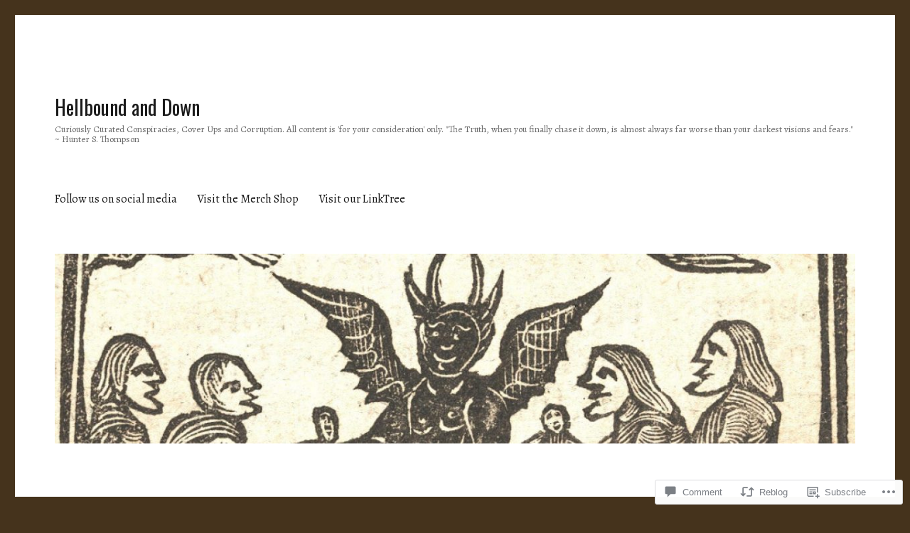

--- FILE ---
content_type: text/html; charset=UTF-8
request_url: https://hellboundanddown.com/2020/07/28/2959/
body_size: 32588
content:
<!DOCTYPE html>
<html lang="en" class="no-js">
<head>
	<meta charset="UTF-8">
	<meta name="viewport" content="width=device-width, initial-scale=1">
	<link rel="profile" href="https://gmpg.org/xfn/11">
		<link rel="pingback" href="https://hellboundanddown.com/xmlrpc.php">
		<script>(function(html){html.className = html.className.replace(/\bno-js\b/,'js')})(document.documentElement);</script>
<title>Carl Jung on idealism&#8230; &#8211; Hellbound and Down</title>
<script type="text/javascript">
  WebFontConfig = {"google":{"families":["Oswald:r:latin,latin-ext","Alegreya:r,i,b,bi:latin,latin-ext"]},"api_url":"https:\/\/fonts-api.wp.com\/css"};
  (function() {
    var wf = document.createElement('script');
    wf.src = '/wp-content/plugins/custom-fonts/js/webfont.js';
    wf.type = 'text/javascript';
    wf.async = 'true';
    var s = document.getElementsByTagName('script')[0];
    s.parentNode.insertBefore(wf, s);
	})();
</script><style id="jetpack-custom-fonts-css">.wf-active body, .wf-active button, .wf-active input, .wf-active select, .wf-active textarea{font-family:"Alegreya",serif}.wf-active ::-webkit-input-placeholder{font-family:"Alegreya",serif}.wf-active :-moz-placeholder{font-family:"Alegreya",serif}.wf-active ::-moz-placeholder{font-family:"Alegreya",serif}.wf-active :-ms-input-placeholder{font-family:"Alegreya",serif}.wf-active button, .wf-active button[disabled]:hover, .wf-active button[disabled]:focus, .wf-active input[type="button"], .wf-active input[type="button"][disabled]:hover, .wf-active input[type="button"][disabled]:focus, .wf-active input[type="reset"], .wf-active input[type="reset"][disabled]:hover, .wf-active input[type="reset"][disabled]:focus, .wf-active input[type="submit"], .wf-active input[type="submit"][disabled]:hover, .wf-active input[type="submit"][disabled]:focus, .wf-active .main-navigation, .wf-active .no-comments, .wf-active .tagcloud a, .wf-active .wp_widget_tag_cloud a, .wf-active .top_rated div > p, .wf-active .comments-area #respond .comment-form-fields p.comment-form-posting-as, .wf-active .comments-area #respond .comment-form-fields p.comment-form-log-out, .wf-active .comments-area #respond #comment-form-identity #comment-form-nascar p, .wf-active .comments-area #respond #comment-form-subscribe p, .wf-active .comments-area #respond p.form-submit input#comment-submit, .wf-active .comment-content p.comment-likes span.comment-like-feedback, .wf-active .jp-relatedposts-post-date, .wf-active .jp-relatedposts-post-context{font-family:"Alegreya",serif}.wf-active .post-password-form label, .wf-active .comment-form label, .wf-active .entry-content .contact-form label, .wf-active .post-navigation .meta-nav, .wf-active .image-navigation, .wf-active .comment-navigation, .wf-active .menu-toggle, .wf-active .widget_recent_entries .post-date, .wf-active .widget_rss .rss-date, .wf-active .widget_rss cite, .wf-active .sticky-post, .wf-active .entry-footer, .wf-active .comment-metadata, .wf-active .pingback .edit-link, .wf-active .comment-reply-link, .wf-active .page-links, .wf-active .page-links a, .wf-active .page-links > span, .wf-active .pd-rating, .wf-active .entry-content .portfolio-entry-meta, .wf-active .entry-content #jp-relatedposts h3.jp-relatedposts-headline, .wf-active .hentry div.sharedaddy h3.sd-title, .wf-active .hentry h3.sd-title{font-family:"Alegreya",serif}.wf-active .pagination{font-family:"Alegreya",serif}.wf-active body:not(.logged-in) .site .skip-link{font-family:"Alegreya",serif}.wf-active .site-description, .wf-active .author-bio, .wf-active .taxonomy-description, .wf-active .entry-caption, .wf-active .comment-notes, .wf-active .comment-awaiting-moderation, .wf-active .logged-in-as, .wf-active .form-allowed-tags, .wf-active .site-info, .wf-active .wp-caption .wp-caption-text, .wf-active .gallery-caption, .wf-active .entry-content .portfolio-entry-content p, .wf-active .entry-content .testimonial-entry-title, .wf-active .entry-content .testimonial-entry-content p, .wf-active .entry-content #jp-relatedposts .jp-relatedposts-items p, .wf-active .entry-content #jp-relatedposts .jp-relatedposts-items-visual h4.jp-relatedposts-post-title{font-family:"Alegreya",serif}.wf-active .site-title, .wf-active .post-navigation .post-title, .wf-active .comments-title, .wf-active .comment-reply-title, .wf-active .page-title{font-family:"Oswald",sans-serif;font-style:normal;font-weight:400}.wf-active .widget .widget-title, .wf-active .entry-content .portfolio-entry-title{font-family:"Oswald",sans-serif;font-style:normal;font-weight:400}.wf-active .entry-title{font-family:"Oswald",sans-serif;font-style:normal;font-weight:400}.wf-active .format-aside .entry-title, .wf-active .format-image .entry-title, .wf-active .format-video .entry-title, .wf-active .format-quote .entry-title, .wf-active .format-gallery .entry-title, .wf-active .format-status .entry-title, .wf-active .format-link .entry-title, .wf-active .format-audio .entry-title, .wf-active .format-chat .entry-title{font-style:normal;font-weight:400}@media screen and (min-width: 44.375em){.wf-active .site-title, .wf-active .post-navigation .post-title{font-style:normal;font-weight:400}}@media screen and (min-width: 44.375em){.wf-active .entry-title{font-style:normal;font-weight:400}}@media screen and (min-width: 61.5625em){.wf-active .entry-title{font-style:normal;font-weight:400}}@media screen and (min-width: 61.5625em){.wf-active .format-aside .entry-title, .wf-active .format-image .entry-title, .wf-active .format-video .entry-title, .wf-active .format-quote .entry-title, .wf-active .format-gallery .entry-title, .wf-active .format-status .entry-title, .wf-active .format-link .entry-title, .wf-active .format-audio .entry-title, .wf-active .format-chat .entry-title{font-style:normal;font-weight:400}}</style>
<meta name='robots' content='max-image-preview:large' />

<!-- Async WordPress.com Remote Login -->
<script id="wpcom_remote_login_js">
var wpcom_remote_login_extra_auth = '';
function wpcom_remote_login_remove_dom_node_id( element_id ) {
	var dom_node = document.getElementById( element_id );
	if ( dom_node ) { dom_node.parentNode.removeChild( dom_node ); }
}
function wpcom_remote_login_remove_dom_node_classes( class_name ) {
	var dom_nodes = document.querySelectorAll( '.' + class_name );
	for ( var i = 0; i < dom_nodes.length; i++ ) {
		dom_nodes[ i ].parentNode.removeChild( dom_nodes[ i ] );
	}
}
function wpcom_remote_login_final_cleanup() {
	wpcom_remote_login_remove_dom_node_classes( "wpcom_remote_login_msg" );
	wpcom_remote_login_remove_dom_node_id( "wpcom_remote_login_key" );
	wpcom_remote_login_remove_dom_node_id( "wpcom_remote_login_validate" );
	wpcom_remote_login_remove_dom_node_id( "wpcom_remote_login_js" );
	wpcom_remote_login_remove_dom_node_id( "wpcom_request_access_iframe" );
	wpcom_remote_login_remove_dom_node_id( "wpcom_request_access_styles" );
}

// Watch for messages back from the remote login
window.addEventListener( "message", function( e ) {
	if ( e.origin === "https://r-login.wordpress.com" ) {
		var data = {};
		try {
			data = JSON.parse( e.data );
		} catch( e ) {
			wpcom_remote_login_final_cleanup();
			return;
		}

		if ( data.msg === 'LOGIN' ) {
			// Clean up the login check iframe
			wpcom_remote_login_remove_dom_node_id( "wpcom_remote_login_key" );

			var id_regex = new RegExp( /^[0-9]+$/ );
			var token_regex = new RegExp( /^.*|.*|.*$/ );
			if (
				token_regex.test( data.token )
				&& id_regex.test( data.wpcomid )
			) {
				// We have everything we need to ask for a login
				var script = document.createElement( "script" );
				script.setAttribute( "id", "wpcom_remote_login_validate" );
				script.src = '/remote-login.php?wpcom_remote_login=validate'
					+ '&wpcomid=' + data.wpcomid
					+ '&token=' + encodeURIComponent( data.token )
					+ '&host=' + window.location.protocol
					+ '//' + window.location.hostname
					+ '&postid=2959'
					+ '&is_singular=1';
				document.body.appendChild( script );
			}

			return;
		}

		// Safari ITP, not logged in, so redirect
		if ( data.msg === 'LOGIN-REDIRECT' ) {
			window.location = 'https://wordpress.com/log-in?redirect_to=' + window.location.href;
			return;
		}

		// Safari ITP, storage access failed, remove the request
		if ( data.msg === 'LOGIN-REMOVE' ) {
			var css_zap = 'html { -webkit-transition: margin-top 1s; transition: margin-top 1s; } /* 9001 */ html { margin-top: 0 !important; } * html body { margin-top: 0 !important; } @media screen and ( max-width: 782px ) { html { margin-top: 0 !important; } * html body { margin-top: 0 !important; } }';
			var style_zap = document.createElement( 'style' );
			style_zap.type = 'text/css';
			style_zap.appendChild( document.createTextNode( css_zap ) );
			document.body.appendChild( style_zap );

			var e = document.getElementById( 'wpcom_request_access_iframe' );
			e.parentNode.removeChild( e );

			document.cookie = 'wordpress_com_login_access=denied; path=/; max-age=31536000';

			return;
		}

		// Safari ITP
		if ( data.msg === 'REQUEST_ACCESS' ) {
			console.log( 'request access: safari' );

			// Check ITP iframe enable/disable knob
			if ( wpcom_remote_login_extra_auth !== 'safari_itp_iframe' ) {
				return;
			}

			// If we are in a "private window" there is no ITP.
			var private_window = false;
			try {
				var opendb = window.openDatabase( null, null, null, null );
			} catch( e ) {
				private_window = true;
			}

			if ( private_window ) {
				console.log( 'private window' );
				return;
			}

			var iframe = document.createElement( 'iframe' );
			iframe.id = 'wpcom_request_access_iframe';
			iframe.setAttribute( 'scrolling', 'no' );
			iframe.setAttribute( 'sandbox', 'allow-storage-access-by-user-activation allow-scripts allow-same-origin allow-top-navigation-by-user-activation' );
			iframe.src = 'https://r-login.wordpress.com/remote-login.php?wpcom_remote_login=request_access&origin=' + encodeURIComponent( data.origin ) + '&wpcomid=' + encodeURIComponent( data.wpcomid );

			var css = 'html { -webkit-transition: margin-top 1s; transition: margin-top 1s; } /* 9001 */ html { margin-top: 46px !important; } * html body { margin-top: 46px !important; } @media screen and ( max-width: 660px ) { html { margin-top: 71px !important; } * html body { margin-top: 71px !important; } #wpcom_request_access_iframe { display: block; height: 71px !important; } } #wpcom_request_access_iframe { border: 0px; height: 46px; position: fixed; top: 0; left: 0; width: 100%; min-width: 100%; z-index: 99999; background: #23282d; } ';

			var style = document.createElement( 'style' );
			style.type = 'text/css';
			style.id = 'wpcom_request_access_styles';
			style.appendChild( document.createTextNode( css ) );
			document.body.appendChild( style );

			document.body.appendChild( iframe );
		}

		if ( data.msg === 'DONE' ) {
			wpcom_remote_login_final_cleanup();
		}
	}
}, false );

// Inject the remote login iframe after the page has had a chance to load
// more critical resources
window.addEventListener( "DOMContentLoaded", function( e ) {
	var iframe = document.createElement( "iframe" );
	iframe.style.display = "none";
	iframe.setAttribute( "scrolling", "no" );
	iframe.setAttribute( "id", "wpcom_remote_login_key" );
	iframe.src = "https://r-login.wordpress.com/remote-login.php"
		+ "?wpcom_remote_login=key"
		+ "&origin=aHR0cHM6Ly9oZWxsYm91bmRhbmRkb3duLmNvbQ%3D%3D"
		+ "&wpcomid=180165072"
		+ "&time=" + Math.floor( Date.now() / 1000 );
	document.body.appendChild( iframe );
}, false );
</script>
<link rel='dns-prefetch' href='//s0.wp.com' />
<link rel='dns-prefetch' href='//widgets.wp.com' />
<link rel='dns-prefetch' href='//wordpress.com' />
<link rel="alternate" type="application/rss+xml" title="Hellbound and Down &raquo; Feed" href="https://hellboundanddown.com/feed/" />
<link rel="alternate" type="application/rss+xml" title="Hellbound and Down &raquo; Comments Feed" href="https://hellboundanddown.com/comments/feed/" />
<link rel="alternate" type="application/rss+xml" title="Hellbound and Down &raquo; Carl Jung on&nbsp;idealism&#8230; Comments Feed" href="https://hellboundanddown.com/2020/07/28/2959/feed/" />
	<script type="text/javascript">
		/* <![CDATA[ */
		function addLoadEvent(func) {
			var oldonload = window.onload;
			if (typeof window.onload != 'function') {
				window.onload = func;
			} else {
				window.onload = function () {
					oldonload();
					func();
				}
			}
		}
		/* ]]> */
	</script>
	<link crossorigin='anonymous' rel='stylesheet' id='all-css-0-1' href='/_static/??-eJyVzEkKwkAQheEL2RYOMbgQz9J0Cu2kJqxqord3QBBcCC5/eO+D2VJRCZQAbsmonao4jBiWy/Ru8CbAOjRChzgjYwpVcijKlgNiftxvXq+BKMvivoC/2QtSDhySqcdX/RKpTvhxX/WcH/mw6rvNut/vtt14B6rgVkY=&cssminify=yes' type='text/css' media='all' />
<style id='wp-emoji-styles-inline-css'>

	img.wp-smiley, img.emoji {
		display: inline !important;
		border: none !important;
		box-shadow: none !important;
		height: 1em !important;
		width: 1em !important;
		margin: 0 0.07em !important;
		vertical-align: -0.1em !important;
		background: none !important;
		padding: 0 !important;
	}
/*# sourceURL=wp-emoji-styles-inline-css */
</style>
<link crossorigin='anonymous' rel='stylesheet' id='all-css-2-1' href='/wp-content/plugins/gutenberg-core/v22.2.0/build/styles/block-library/style.css?m=1764855221i&cssminify=yes' type='text/css' media='all' />
<style id='wp-block-library-inline-css'>
.has-text-align-justify {
	text-align:justify;
}
.has-text-align-justify{text-align:justify;}

/*# sourceURL=wp-block-library-inline-css */
</style><style id='wp-block-quote-inline-css'>
.wp-block-quote{box-sizing:border-box;overflow-wrap:break-word}.wp-block-quote.is-large:where(:not(.is-style-plain)),.wp-block-quote.is-style-large:where(:not(.is-style-plain)){margin-bottom:1em;padding:0 1em}.wp-block-quote.is-large:where(:not(.is-style-plain)) p,.wp-block-quote.is-style-large:where(:not(.is-style-plain)) p{font-size:1.5em;font-style:italic;line-height:1.6}.wp-block-quote.is-large:where(:not(.is-style-plain)) cite,.wp-block-quote.is-large:where(:not(.is-style-plain)) footer,.wp-block-quote.is-style-large:where(:not(.is-style-plain)) cite,.wp-block-quote.is-style-large:where(:not(.is-style-plain)) footer{font-size:1.125em;text-align:right}.wp-block-quote>cite{display:block}
/*# sourceURL=/wp-content/plugins/gutenberg-core/v22.2.0/build/styles/block-library/quote/style.css */
</style>
<style id='wp-block-quote-theme-inline-css'>
.wp-block-quote{border-left:.25em solid;margin:0 0 1.75em;padding-left:1em}.wp-block-quote cite,.wp-block-quote footer{color:currentColor;font-size:.8125em;font-style:normal;position:relative}.wp-block-quote:where(.has-text-align-right){border-left:none;border-right:.25em solid;padding-left:0;padding-right:1em}.wp-block-quote:where(.has-text-align-center){border:none;padding-left:0}.wp-block-quote.is-large,.wp-block-quote.is-style-large,.wp-block-quote:where(.is-style-plain){border:none}
/*# sourceURL=/wp-content/plugins/gutenberg-core/v22.2.0/build/styles/block-library/quote/theme.css */
</style>
<link crossorigin='anonymous' rel='stylesheet' id='all-css-4-2' href='/_static/??-eJzTLy/QzcxLzilNSS3WzyrWz01NyUxMzUnNTc0rQeEU5CRWphbp5qSmJyZX6uVm5uklFxfr6OPTDpRD5sM02efaGpoZmFkYGRuZGmQBAHPvL0Y=&cssminify=yes' type='text/css' media='all' />
<style id='wp-block-search-inline-css'>
.wp-block-search__button{margin-left:10px;word-break:normal}.wp-block-search__button.has-icon{line-height:0}.wp-block-search__button svg{fill:currentColor;height:1.25em;min-height:24px;min-width:24px;vertical-align:text-bottom;width:1.25em}:where(.wp-block-search__button){border:1px solid #ccc;padding:6px 10px}.wp-block-search__inside-wrapper{display:flex;flex:auto;flex-wrap:nowrap;max-width:100%}.wp-block-search__label{width:100%}.wp-block-search.wp-block-search__button-only .wp-block-search__button{box-sizing:border-box;display:flex;flex-shrink:0;justify-content:center;margin-left:0;max-width:100%}.wp-block-search.wp-block-search__button-only .wp-block-search__inside-wrapper{min-width:0!important;transition-property:width}.wp-block-search.wp-block-search__button-only .wp-block-search__input{flex-basis:100%;transition-duration:.3s}.wp-block-search.wp-block-search__button-only.wp-block-search__searchfield-hidden,.wp-block-search.wp-block-search__button-only.wp-block-search__searchfield-hidden .wp-block-search__inside-wrapper{overflow:hidden}.wp-block-search.wp-block-search__button-only.wp-block-search__searchfield-hidden .wp-block-search__input{border-left-width:0!important;border-right-width:0!important;flex-basis:0;flex-grow:0;margin:0;min-width:0!important;padding-left:0!important;padding-right:0!important;width:0!important}:where(.wp-block-search__input){appearance:none;border:1px solid #949494;flex-grow:1;font-family:inherit;font-size:inherit;font-style:inherit;font-weight:inherit;letter-spacing:inherit;line-height:inherit;margin-left:0;margin-right:0;min-width:3rem;padding:8px;text-decoration:unset!important;text-transform:inherit}:where(.wp-block-search__button-inside .wp-block-search__inside-wrapper){background-color:#fff;border:1px solid #949494;box-sizing:border-box;padding:4px}:where(.wp-block-search__button-inside .wp-block-search__inside-wrapper) .wp-block-search__input{border:none;border-radius:0;padding:0 4px}:where(.wp-block-search__button-inside .wp-block-search__inside-wrapper) .wp-block-search__input:focus{outline:none}:where(.wp-block-search__button-inside .wp-block-search__inside-wrapper) :where(.wp-block-search__button){padding:4px 8px}.wp-block-search.aligncenter .wp-block-search__inside-wrapper{margin:auto}.wp-block[data-align=right] .wp-block-search.wp-block-search__button-only .wp-block-search__inside-wrapper{float:right}
/*# sourceURL=/wp-content/plugins/gutenberg-core/v22.2.0/build/styles/block-library/search/style.css */
</style>
<style id='wp-block-search-theme-inline-css'>
.wp-block-search .wp-block-search__label{font-weight:700}.wp-block-search__button{border:1px solid #ccc;padding:.375em .625em}
/*# sourceURL=/wp-content/plugins/gutenberg-core/v22.2.0/build/styles/block-library/search/theme.css */
</style>
<style id='global-styles-inline-css'>
:root{--wp--preset--aspect-ratio--square: 1;--wp--preset--aspect-ratio--4-3: 4/3;--wp--preset--aspect-ratio--3-4: 3/4;--wp--preset--aspect-ratio--3-2: 3/2;--wp--preset--aspect-ratio--2-3: 2/3;--wp--preset--aspect-ratio--16-9: 16/9;--wp--preset--aspect-ratio--9-16: 9/16;--wp--preset--color--black: #000000;--wp--preset--color--cyan-bluish-gray: #abb8c3;--wp--preset--color--white: #fff;--wp--preset--color--pale-pink: #f78da7;--wp--preset--color--vivid-red: #cf2e2e;--wp--preset--color--luminous-vivid-orange: #ff6900;--wp--preset--color--luminous-vivid-amber: #fcb900;--wp--preset--color--light-green-cyan: #7bdcb5;--wp--preset--color--vivid-green-cyan: #00d084;--wp--preset--color--pale-cyan-blue: #8ed1fc;--wp--preset--color--vivid-cyan-blue: #0693e3;--wp--preset--color--vivid-purple: #9b51e0;--wp--preset--color--dark-gray: #1a1a1a;--wp--preset--color--medium-gray: #686868;--wp--preset--color--light-gray: #e5e5e5;--wp--preset--color--blue-gray: #4d545c;--wp--preset--color--bright-blue: #007acc;--wp--preset--color--light-blue: #9adffd;--wp--preset--color--dark-brown: #402b30;--wp--preset--color--medium-brown: #774e24;--wp--preset--color--dark-red: #640c1f;--wp--preset--color--bright-red: #ff675f;--wp--preset--color--yellow: #ffef8e;--wp--preset--gradient--vivid-cyan-blue-to-vivid-purple: linear-gradient(135deg,rgb(6,147,227) 0%,rgb(155,81,224) 100%);--wp--preset--gradient--light-green-cyan-to-vivid-green-cyan: linear-gradient(135deg,rgb(122,220,180) 0%,rgb(0,208,130) 100%);--wp--preset--gradient--luminous-vivid-amber-to-luminous-vivid-orange: linear-gradient(135deg,rgb(252,185,0) 0%,rgb(255,105,0) 100%);--wp--preset--gradient--luminous-vivid-orange-to-vivid-red: linear-gradient(135deg,rgb(255,105,0) 0%,rgb(207,46,46) 100%);--wp--preset--gradient--very-light-gray-to-cyan-bluish-gray: linear-gradient(135deg,rgb(238,238,238) 0%,rgb(169,184,195) 100%);--wp--preset--gradient--cool-to-warm-spectrum: linear-gradient(135deg,rgb(74,234,220) 0%,rgb(151,120,209) 20%,rgb(207,42,186) 40%,rgb(238,44,130) 60%,rgb(251,105,98) 80%,rgb(254,248,76) 100%);--wp--preset--gradient--blush-light-purple: linear-gradient(135deg,rgb(255,206,236) 0%,rgb(152,150,240) 100%);--wp--preset--gradient--blush-bordeaux: linear-gradient(135deg,rgb(254,205,165) 0%,rgb(254,45,45) 50%,rgb(107,0,62) 100%);--wp--preset--gradient--luminous-dusk: linear-gradient(135deg,rgb(255,203,112) 0%,rgb(199,81,192) 50%,rgb(65,88,208) 100%);--wp--preset--gradient--pale-ocean: linear-gradient(135deg,rgb(255,245,203) 0%,rgb(182,227,212) 50%,rgb(51,167,181) 100%);--wp--preset--gradient--electric-grass: linear-gradient(135deg,rgb(202,248,128) 0%,rgb(113,206,126) 100%);--wp--preset--gradient--midnight: linear-gradient(135deg,rgb(2,3,129) 0%,rgb(40,116,252) 100%);--wp--preset--font-size--small: 13px;--wp--preset--font-size--medium: 20px;--wp--preset--font-size--large: 36px;--wp--preset--font-size--x-large: 42px;--wp--preset--font-family--albert-sans: 'Albert Sans', sans-serif;--wp--preset--font-family--alegreya: Alegreya, serif;--wp--preset--font-family--arvo: Arvo, serif;--wp--preset--font-family--bodoni-moda: 'Bodoni Moda', serif;--wp--preset--font-family--bricolage-grotesque: 'Bricolage Grotesque', sans-serif;--wp--preset--font-family--cabin: Cabin, sans-serif;--wp--preset--font-family--chivo: Chivo, sans-serif;--wp--preset--font-family--commissioner: Commissioner, sans-serif;--wp--preset--font-family--cormorant: Cormorant, serif;--wp--preset--font-family--courier-prime: 'Courier Prime', monospace;--wp--preset--font-family--crimson-pro: 'Crimson Pro', serif;--wp--preset--font-family--dm-mono: 'DM Mono', monospace;--wp--preset--font-family--dm-sans: 'DM Sans', sans-serif;--wp--preset--font-family--dm-serif-display: 'DM Serif Display', serif;--wp--preset--font-family--domine: Domine, serif;--wp--preset--font-family--eb-garamond: 'EB Garamond', serif;--wp--preset--font-family--epilogue: Epilogue, sans-serif;--wp--preset--font-family--fahkwang: Fahkwang, sans-serif;--wp--preset--font-family--figtree: Figtree, sans-serif;--wp--preset--font-family--fira-sans: 'Fira Sans', sans-serif;--wp--preset--font-family--fjalla-one: 'Fjalla One', sans-serif;--wp--preset--font-family--fraunces: Fraunces, serif;--wp--preset--font-family--gabarito: Gabarito, system-ui;--wp--preset--font-family--ibm-plex-mono: 'IBM Plex Mono', monospace;--wp--preset--font-family--ibm-plex-sans: 'IBM Plex Sans', sans-serif;--wp--preset--font-family--ibarra-real-nova: 'Ibarra Real Nova', serif;--wp--preset--font-family--instrument-serif: 'Instrument Serif', serif;--wp--preset--font-family--inter: Inter, sans-serif;--wp--preset--font-family--josefin-sans: 'Josefin Sans', sans-serif;--wp--preset--font-family--jost: Jost, sans-serif;--wp--preset--font-family--libre-baskerville: 'Libre Baskerville', serif;--wp--preset--font-family--libre-franklin: 'Libre Franklin', sans-serif;--wp--preset--font-family--literata: Literata, serif;--wp--preset--font-family--lora: Lora, serif;--wp--preset--font-family--merriweather: Merriweather, serif;--wp--preset--font-family--montserrat: Montserrat, sans-serif;--wp--preset--font-family--newsreader: Newsreader, serif;--wp--preset--font-family--noto-sans-mono: 'Noto Sans Mono', sans-serif;--wp--preset--font-family--nunito: Nunito, sans-serif;--wp--preset--font-family--open-sans: 'Open Sans', sans-serif;--wp--preset--font-family--overpass: Overpass, sans-serif;--wp--preset--font-family--pt-serif: 'PT Serif', serif;--wp--preset--font-family--petrona: Petrona, serif;--wp--preset--font-family--piazzolla: Piazzolla, serif;--wp--preset--font-family--playfair-display: 'Playfair Display', serif;--wp--preset--font-family--plus-jakarta-sans: 'Plus Jakarta Sans', sans-serif;--wp--preset--font-family--poppins: Poppins, sans-serif;--wp--preset--font-family--raleway: Raleway, sans-serif;--wp--preset--font-family--roboto: Roboto, sans-serif;--wp--preset--font-family--roboto-slab: 'Roboto Slab', serif;--wp--preset--font-family--rubik: Rubik, sans-serif;--wp--preset--font-family--rufina: Rufina, serif;--wp--preset--font-family--sora: Sora, sans-serif;--wp--preset--font-family--source-sans-3: 'Source Sans 3', sans-serif;--wp--preset--font-family--source-serif-4: 'Source Serif 4', serif;--wp--preset--font-family--space-mono: 'Space Mono', monospace;--wp--preset--font-family--syne: Syne, sans-serif;--wp--preset--font-family--texturina: Texturina, serif;--wp--preset--font-family--urbanist: Urbanist, sans-serif;--wp--preset--font-family--work-sans: 'Work Sans', sans-serif;--wp--preset--spacing--20: 0.44rem;--wp--preset--spacing--30: 0.67rem;--wp--preset--spacing--40: 1rem;--wp--preset--spacing--50: 1.5rem;--wp--preset--spacing--60: 2.25rem;--wp--preset--spacing--70: 3.38rem;--wp--preset--spacing--80: 5.06rem;--wp--preset--shadow--natural: 6px 6px 9px rgba(0, 0, 0, 0.2);--wp--preset--shadow--deep: 12px 12px 50px rgba(0, 0, 0, 0.4);--wp--preset--shadow--sharp: 6px 6px 0px rgba(0, 0, 0, 0.2);--wp--preset--shadow--outlined: 6px 6px 0px -3px rgb(255, 255, 255), 6px 6px rgb(0, 0, 0);--wp--preset--shadow--crisp: 6px 6px 0px rgb(0, 0, 0);}:where(.is-layout-flex){gap: 0.5em;}:where(.is-layout-grid){gap: 0.5em;}body .is-layout-flex{display: flex;}.is-layout-flex{flex-wrap: wrap;align-items: center;}.is-layout-flex > :is(*, div){margin: 0;}body .is-layout-grid{display: grid;}.is-layout-grid > :is(*, div){margin: 0;}:where(.wp-block-columns.is-layout-flex){gap: 2em;}:where(.wp-block-columns.is-layout-grid){gap: 2em;}:where(.wp-block-post-template.is-layout-flex){gap: 1.25em;}:where(.wp-block-post-template.is-layout-grid){gap: 1.25em;}.has-black-color{color: var(--wp--preset--color--black) !important;}.has-cyan-bluish-gray-color{color: var(--wp--preset--color--cyan-bluish-gray) !important;}.has-white-color{color: var(--wp--preset--color--white) !important;}.has-pale-pink-color{color: var(--wp--preset--color--pale-pink) !important;}.has-vivid-red-color{color: var(--wp--preset--color--vivid-red) !important;}.has-luminous-vivid-orange-color{color: var(--wp--preset--color--luminous-vivid-orange) !important;}.has-luminous-vivid-amber-color{color: var(--wp--preset--color--luminous-vivid-amber) !important;}.has-light-green-cyan-color{color: var(--wp--preset--color--light-green-cyan) !important;}.has-vivid-green-cyan-color{color: var(--wp--preset--color--vivid-green-cyan) !important;}.has-pale-cyan-blue-color{color: var(--wp--preset--color--pale-cyan-blue) !important;}.has-vivid-cyan-blue-color{color: var(--wp--preset--color--vivid-cyan-blue) !important;}.has-vivid-purple-color{color: var(--wp--preset--color--vivid-purple) !important;}.has-black-background-color{background-color: var(--wp--preset--color--black) !important;}.has-cyan-bluish-gray-background-color{background-color: var(--wp--preset--color--cyan-bluish-gray) !important;}.has-white-background-color{background-color: var(--wp--preset--color--white) !important;}.has-pale-pink-background-color{background-color: var(--wp--preset--color--pale-pink) !important;}.has-vivid-red-background-color{background-color: var(--wp--preset--color--vivid-red) !important;}.has-luminous-vivid-orange-background-color{background-color: var(--wp--preset--color--luminous-vivid-orange) !important;}.has-luminous-vivid-amber-background-color{background-color: var(--wp--preset--color--luminous-vivid-amber) !important;}.has-light-green-cyan-background-color{background-color: var(--wp--preset--color--light-green-cyan) !important;}.has-vivid-green-cyan-background-color{background-color: var(--wp--preset--color--vivid-green-cyan) !important;}.has-pale-cyan-blue-background-color{background-color: var(--wp--preset--color--pale-cyan-blue) !important;}.has-vivid-cyan-blue-background-color{background-color: var(--wp--preset--color--vivid-cyan-blue) !important;}.has-vivid-purple-background-color{background-color: var(--wp--preset--color--vivid-purple) !important;}.has-black-border-color{border-color: var(--wp--preset--color--black) !important;}.has-cyan-bluish-gray-border-color{border-color: var(--wp--preset--color--cyan-bluish-gray) !important;}.has-white-border-color{border-color: var(--wp--preset--color--white) !important;}.has-pale-pink-border-color{border-color: var(--wp--preset--color--pale-pink) !important;}.has-vivid-red-border-color{border-color: var(--wp--preset--color--vivid-red) !important;}.has-luminous-vivid-orange-border-color{border-color: var(--wp--preset--color--luminous-vivid-orange) !important;}.has-luminous-vivid-amber-border-color{border-color: var(--wp--preset--color--luminous-vivid-amber) !important;}.has-light-green-cyan-border-color{border-color: var(--wp--preset--color--light-green-cyan) !important;}.has-vivid-green-cyan-border-color{border-color: var(--wp--preset--color--vivid-green-cyan) !important;}.has-pale-cyan-blue-border-color{border-color: var(--wp--preset--color--pale-cyan-blue) !important;}.has-vivid-cyan-blue-border-color{border-color: var(--wp--preset--color--vivid-cyan-blue) !important;}.has-vivid-purple-border-color{border-color: var(--wp--preset--color--vivid-purple) !important;}.has-vivid-cyan-blue-to-vivid-purple-gradient-background{background: var(--wp--preset--gradient--vivid-cyan-blue-to-vivid-purple) !important;}.has-light-green-cyan-to-vivid-green-cyan-gradient-background{background: var(--wp--preset--gradient--light-green-cyan-to-vivid-green-cyan) !important;}.has-luminous-vivid-amber-to-luminous-vivid-orange-gradient-background{background: var(--wp--preset--gradient--luminous-vivid-amber-to-luminous-vivid-orange) !important;}.has-luminous-vivid-orange-to-vivid-red-gradient-background{background: var(--wp--preset--gradient--luminous-vivid-orange-to-vivid-red) !important;}.has-very-light-gray-to-cyan-bluish-gray-gradient-background{background: var(--wp--preset--gradient--very-light-gray-to-cyan-bluish-gray) !important;}.has-cool-to-warm-spectrum-gradient-background{background: var(--wp--preset--gradient--cool-to-warm-spectrum) !important;}.has-blush-light-purple-gradient-background{background: var(--wp--preset--gradient--blush-light-purple) !important;}.has-blush-bordeaux-gradient-background{background: var(--wp--preset--gradient--blush-bordeaux) !important;}.has-luminous-dusk-gradient-background{background: var(--wp--preset--gradient--luminous-dusk) !important;}.has-pale-ocean-gradient-background{background: var(--wp--preset--gradient--pale-ocean) !important;}.has-electric-grass-gradient-background{background: var(--wp--preset--gradient--electric-grass) !important;}.has-midnight-gradient-background{background: var(--wp--preset--gradient--midnight) !important;}.has-small-font-size{font-size: var(--wp--preset--font-size--small) !important;}.has-medium-font-size{font-size: var(--wp--preset--font-size--medium) !important;}.has-large-font-size{font-size: var(--wp--preset--font-size--large) !important;}.has-x-large-font-size{font-size: var(--wp--preset--font-size--x-large) !important;}.has-albert-sans-font-family{font-family: var(--wp--preset--font-family--albert-sans) !important;}.has-alegreya-font-family{font-family: var(--wp--preset--font-family--alegreya) !important;}.has-arvo-font-family{font-family: var(--wp--preset--font-family--arvo) !important;}.has-bodoni-moda-font-family{font-family: var(--wp--preset--font-family--bodoni-moda) !important;}.has-bricolage-grotesque-font-family{font-family: var(--wp--preset--font-family--bricolage-grotesque) !important;}.has-cabin-font-family{font-family: var(--wp--preset--font-family--cabin) !important;}.has-chivo-font-family{font-family: var(--wp--preset--font-family--chivo) !important;}.has-commissioner-font-family{font-family: var(--wp--preset--font-family--commissioner) !important;}.has-cormorant-font-family{font-family: var(--wp--preset--font-family--cormorant) !important;}.has-courier-prime-font-family{font-family: var(--wp--preset--font-family--courier-prime) !important;}.has-crimson-pro-font-family{font-family: var(--wp--preset--font-family--crimson-pro) !important;}.has-dm-mono-font-family{font-family: var(--wp--preset--font-family--dm-mono) !important;}.has-dm-sans-font-family{font-family: var(--wp--preset--font-family--dm-sans) !important;}.has-dm-serif-display-font-family{font-family: var(--wp--preset--font-family--dm-serif-display) !important;}.has-domine-font-family{font-family: var(--wp--preset--font-family--domine) !important;}.has-eb-garamond-font-family{font-family: var(--wp--preset--font-family--eb-garamond) !important;}.has-epilogue-font-family{font-family: var(--wp--preset--font-family--epilogue) !important;}.has-fahkwang-font-family{font-family: var(--wp--preset--font-family--fahkwang) !important;}.has-figtree-font-family{font-family: var(--wp--preset--font-family--figtree) !important;}.has-fira-sans-font-family{font-family: var(--wp--preset--font-family--fira-sans) !important;}.has-fjalla-one-font-family{font-family: var(--wp--preset--font-family--fjalla-one) !important;}.has-fraunces-font-family{font-family: var(--wp--preset--font-family--fraunces) !important;}.has-gabarito-font-family{font-family: var(--wp--preset--font-family--gabarito) !important;}.has-ibm-plex-mono-font-family{font-family: var(--wp--preset--font-family--ibm-plex-mono) !important;}.has-ibm-plex-sans-font-family{font-family: var(--wp--preset--font-family--ibm-plex-sans) !important;}.has-ibarra-real-nova-font-family{font-family: var(--wp--preset--font-family--ibarra-real-nova) !important;}.has-instrument-serif-font-family{font-family: var(--wp--preset--font-family--instrument-serif) !important;}.has-inter-font-family{font-family: var(--wp--preset--font-family--inter) !important;}.has-josefin-sans-font-family{font-family: var(--wp--preset--font-family--josefin-sans) !important;}.has-jost-font-family{font-family: var(--wp--preset--font-family--jost) !important;}.has-libre-baskerville-font-family{font-family: var(--wp--preset--font-family--libre-baskerville) !important;}.has-libre-franklin-font-family{font-family: var(--wp--preset--font-family--libre-franklin) !important;}.has-literata-font-family{font-family: var(--wp--preset--font-family--literata) !important;}.has-lora-font-family{font-family: var(--wp--preset--font-family--lora) !important;}.has-merriweather-font-family{font-family: var(--wp--preset--font-family--merriweather) !important;}.has-montserrat-font-family{font-family: var(--wp--preset--font-family--montserrat) !important;}.has-newsreader-font-family{font-family: var(--wp--preset--font-family--newsreader) !important;}.has-noto-sans-mono-font-family{font-family: var(--wp--preset--font-family--noto-sans-mono) !important;}.has-nunito-font-family{font-family: var(--wp--preset--font-family--nunito) !important;}.has-open-sans-font-family{font-family: var(--wp--preset--font-family--open-sans) !important;}.has-overpass-font-family{font-family: var(--wp--preset--font-family--overpass) !important;}.has-pt-serif-font-family{font-family: var(--wp--preset--font-family--pt-serif) !important;}.has-petrona-font-family{font-family: var(--wp--preset--font-family--petrona) !important;}.has-piazzolla-font-family{font-family: var(--wp--preset--font-family--piazzolla) !important;}.has-playfair-display-font-family{font-family: var(--wp--preset--font-family--playfair-display) !important;}.has-plus-jakarta-sans-font-family{font-family: var(--wp--preset--font-family--plus-jakarta-sans) !important;}.has-poppins-font-family{font-family: var(--wp--preset--font-family--poppins) !important;}.has-raleway-font-family{font-family: var(--wp--preset--font-family--raleway) !important;}.has-roboto-font-family{font-family: var(--wp--preset--font-family--roboto) !important;}.has-roboto-slab-font-family{font-family: var(--wp--preset--font-family--roboto-slab) !important;}.has-rubik-font-family{font-family: var(--wp--preset--font-family--rubik) !important;}.has-rufina-font-family{font-family: var(--wp--preset--font-family--rufina) !important;}.has-sora-font-family{font-family: var(--wp--preset--font-family--sora) !important;}.has-source-sans-3-font-family{font-family: var(--wp--preset--font-family--source-sans-3) !important;}.has-source-serif-4-font-family{font-family: var(--wp--preset--font-family--source-serif-4) !important;}.has-space-mono-font-family{font-family: var(--wp--preset--font-family--space-mono) !important;}.has-syne-font-family{font-family: var(--wp--preset--font-family--syne) !important;}.has-texturina-font-family{font-family: var(--wp--preset--font-family--texturina) !important;}.has-urbanist-font-family{font-family: var(--wp--preset--font-family--urbanist) !important;}.has-work-sans-font-family{font-family: var(--wp--preset--font-family--work-sans) !important;}
/*# sourceURL=global-styles-inline-css */
</style>

<style id='classic-theme-styles-inline-css'>
/*! This file is auto-generated */
.wp-block-button__link{color:#fff;background-color:#32373c;border-radius:9999px;box-shadow:none;text-decoration:none;padding:calc(.667em + 2px) calc(1.333em + 2px);font-size:1.125em}.wp-block-file__button{background:#32373c;color:#fff;text-decoration:none}
/*# sourceURL=/wp-includes/css/classic-themes.min.css */
</style>
<link crossorigin='anonymous' rel='stylesheet' id='all-css-4-1' href='/_static/??[base64]/f/NV/HKZh/BzH99MVEMJ9yw==&cssminify=yes' type='text/css' media='all' />
<link rel='stylesheet' id='verbum-gutenberg-css-css' href='https://widgets.wp.com/verbum-block-editor/block-editor.css?ver=1738686361' media='all' />
<link crossorigin='anonymous' rel='stylesheet' id='all-css-6-1' href='/_static/??-eJyNj0sOwjAMRC9EsPiUigXiKKiNrOImcSLiqPT2dSliAV2wmxnbzzYMydjIgiwQikm+dMQZbAxBI+PJobr8lWw12QABRyGdzh+xFNaZPUpqrHt7yIXhRmyhQ8bHglmVP0y5Y9CrUmlBBg3GTE9BVKSMHv9vn99qfbTuteIaLru6Ouzr8+lY9RO2UWmz&cssminify=yes' type='text/css' media='all' />
<style id='twentysixteen-style-inline-css'>
.cat-links { clip: rect(1px, 1px, 1px, 1px); height: 1px; position: absolute; overflow: hidden; width: 1px; }
/*# sourceURL=twentysixteen-style-inline-css */
</style>
<link crossorigin='anonymous' rel='stylesheet' id='all-css-12-1' href='/_static/??-eJx9y0EOwjAMRNELYUxEK7FBnKWNTAhK7Kh2lPb2pGyADbv5Iz1sBbywERvagzIpljqjtX5sGlcjYvSqqLYlgla85GPvA37BXKGkGiIrLjQnCX2Gt/rkPxRIIImfLAr/BNzTFJed3vLVjW4YT2fnLs8X8DhDqQ==&cssminify=yes' type='text/css' media='all' />
<style id='jetpack-global-styles-frontend-style-inline-css'>
:root { --font-headings: unset; --font-base: unset; --font-headings-default: -apple-system,BlinkMacSystemFont,"Segoe UI",Roboto,Oxygen-Sans,Ubuntu,Cantarell,"Helvetica Neue",sans-serif; --font-base-default: -apple-system,BlinkMacSystemFont,"Segoe UI",Roboto,Oxygen-Sans,Ubuntu,Cantarell,"Helvetica Neue",sans-serif;}
/*# sourceURL=jetpack-global-styles-frontend-style-inline-css */
</style>
<link crossorigin='anonymous' rel='stylesheet' id='all-css-14-1' href='/_static/??-eJyNjcsKAjEMRX/IGtQZBxfip0hMS9sxTYppGfx7H7gRN+7ugcs5sFRHKi1Ig9Jd5R6zGMyhVaTrh8G6QFHfORhYwlvw6P39PbPENZmt4G/ROQuBKWVkxxrVvuBH1lIoz2waILJekF+HUzlupnG3nQ77YZwfuRJIaQ==&cssminify=yes' type='text/css' media='all' />
<script id="jetpack_related-posts-js-extra">
var related_posts_js_options = {"post_heading":"h4"};
//# sourceURL=jetpack_related-posts-js-extra
</script>
<script id="wpcom-actionbar-placeholder-js-extra">
var actionbardata = {"siteID":"180165072","postID":"2959","siteURL":"https://hellboundanddown.com","xhrURL":"https://hellboundanddown.com/wp-admin/admin-ajax.php","nonce":"9977ddb814","isLoggedIn":"","statusMessage":"","subsEmailDefault":"instantly","proxyScriptUrl":"https://s0.wp.com/wp-content/js/wpcom-proxy-request.js?m=1513050504i&amp;ver=20211021","shortlink":"https://wp.me/pcbXag-LJ","i18n":{"followedText":"New posts from this site will now appear in your \u003Ca href=\"https://wordpress.com/reader\"\u003EReader\u003C/a\u003E","foldBar":"Collapse this bar","unfoldBar":"Expand this bar","shortLinkCopied":"Shortlink copied to clipboard."}};
//# sourceURL=wpcom-actionbar-placeholder-js-extra
</script>
<script id="jetpack-mu-wpcom-settings-js-before">
var JETPACK_MU_WPCOM_SETTINGS = {"assetsUrl":"https://s0.wp.com/wp-content/mu-plugins/jetpack-mu-wpcom-plugin/sun/jetpack_vendor/automattic/jetpack-mu-wpcom/src/build/"};
//# sourceURL=jetpack-mu-wpcom-settings-js-before
</script>
<script crossorigin='anonymous' type='text/javascript'  src='/_static/??-eJxdjMEOgjAQRH/IsvbQwMX4KQbKRlrb7YbdBvh7auJBPb6ZeQMbG19IkRRyNZzqM5BAROXRvz4MUgkegTxMNaQZVkyj4my4iMovdTlQF+UCX7+xbZIaXst+/He6YEYBrhPo1oJDwq6I9JYWzck14Z5vtnfuam0/DPEElaBBrw=='></script>
<script id="rlt-proxy-js-after">
	rltInitialize( {"token":null,"iframeOrigins":["https:\/\/widgets.wp.com"]} );
//# sourceURL=rlt-proxy-js-after
</script>
<link rel="EditURI" type="application/rsd+xml" title="RSD" href="https://hellboundanddown232344393.wordpress.com/xmlrpc.php?rsd" />
<meta name="generator" content="WordPress.com" />
<link rel="canonical" href="https://hellboundanddown.com/2020/07/28/2959/" />
<link rel='shortlink' href='https://wp.me/pcbXag-LJ' />
<link rel="alternate" type="application/json+oembed" href="https://public-api.wordpress.com/oembed/?format=json&amp;url=https%3A%2F%2Fhellboundanddown.com%2F2020%2F07%2F28%2F2959%2F&amp;for=wpcom-auto-discovery" /><link rel="alternate" type="application/xml+oembed" href="https://public-api.wordpress.com/oembed/?format=xml&amp;url=https%3A%2F%2Fhellboundanddown.com%2F2020%2F07%2F28%2F2959%2F&amp;for=wpcom-auto-discovery" />
<!-- Jetpack Open Graph Tags -->
<meta property="og:type" content="article" />
<meta property="og:title" content="Carl Jung on idealism&#8230;" />
<meta property="og:url" content="https://hellboundanddown.com/2020/07/28/2959/" />
<meta property="og:description" content="&#8220;Every form of addiction is bad, no matter whether the narcotic be alcohol, morphine or idealism.&#8221;Carl Jung" />
<meta property="article:published_time" content="2020-07-28T17:12:59+00:00" />
<meta property="article:modified_time" content="2020-07-28T17:13:17+00:00" />
<meta property="og:site_name" content="Hellbound and Down" />
<meta property="og:image" content="https://hellboundanddown.com/wp-content/uploads/2020/07/cropped-slendernoiatranswhite-2.jpg?w=200" />
<meta property="og:image:width" content="200" />
<meta property="og:image:height" content="200" />
<meta property="og:image:alt" content="" />
<meta property="og:locale" content="en_US" />
<meta property="article:publisher" content="https://www.facebook.com/WordPresscom" />
<meta name="twitter:creator" content="@HellboundNDown" />
<meta name="twitter:text:title" content="Carl Jung on&nbsp;idealism&#8230;" />
<meta name="twitter:image" content="https://hellboundanddown.com/wp-content/uploads/2020/07/cropped-slendernoiatranswhite-2.jpg?w=240" />
<meta name="twitter:card" content="summary" />

<!-- End Jetpack Open Graph Tags -->
<link rel="search" type="application/opensearchdescription+xml" href="https://hellboundanddown.com/osd.xml" title="Hellbound and Down" />
<link rel="search" type="application/opensearchdescription+xml" href="https://s1.wp.com/opensearch.xml" title="WordPress.com" />
<meta name="theme-color" content="#45331c" />
<style>.recentcomments a{display:inline !important;padding:0 !important;margin:0 !important;}</style>		<style type="text/css">
			.recentcomments a {
				display: inline !important;
				padding: 0 !important;
				margin: 0 !important;
			}

			table.recentcommentsavatartop img.avatar, table.recentcommentsavatarend img.avatar {
				border: 0px;
				margin: 0;
			}

			table.recentcommentsavatartop a, table.recentcommentsavatarend a {
				border: 0px !important;
				background-color: transparent !important;
			}

			td.recentcommentsavatarend, td.recentcommentsavatartop {
				padding: 0px 0px 1px 0px;
				margin: 0px;
			}

			td.recentcommentstextend {
				border: none !important;
				padding: 0px 0px 2px 10px;
			}

			.rtl td.recentcommentstextend {
				padding: 0px 10px 2px 0px;
			}

			td.recentcommentstexttop {
				border: none;
				padding: 0px 0px 0px 10px;
			}

			.rtl td.recentcommentstexttop {
				padding: 0px 10px 0px 0px;
			}
		</style>
		<meta name="description" content="&quot;Every form of addiction is bad, no matter whether the narcotic be alcohol, morphine or idealism.&quot;Carl Jung" />
<style id="custom-background-css">
body.custom-background { background-color: #45331c; }
</style>
	<style type="text/css" id="custom-colors-css">	input[type="text"],
	input[type="email"],
	input[type="url"],
	input[type="password"],
	input[type="search"],
	input[type="tel"],
	input[type="number"],
	textarea {
		background: #f7f7f7;
		color: #686868;
	}

	input[type="text"]:focus,
	input[type="email"]:focus,
	input[type="url"]:focus,
	input[type="password"]:focus,
	input[type="search"]:focus,
	input[type="tel"]:focus,
	input[type="number"]:focus,
	textarea:focus {
		background-color: #fff;
		color: #1a1a1a;
	}
body { background-color: #45331c;}
.site,
		.main-navigation ul ul li { background-color: #ffffff;}
body #infinite-footer .container { background-color: #ffffff;}
body #infinite-footer .container { background-color: rgba( 255, 255, 255, 0.9 );}
.main-navigation ul ul:after { border-top-color: #ffffff;}
.main-navigation ul ul:after { border-bottom-color: #ffffff;}
mark,
		ins,
		button,
		button[disabled]:hover,
		button[disabled]:focus,
		input[type="button"],
		input[type="button"][disabled]:hover,
		input[type="button"][disabled]:focus,
		input[type="reset"],
		input[type="reset"][disabled]:hover,
		input[type="reset"][disabled]:focus,
		input[type="submit"],
		input[type="submit"][disabled]:hover,
		input[type="submit"][disabled]:focus,
		.menu-toggle.toggled-on,
		.menu-toggle.toggled-on:hover,
		.menu-toggle.toggled-on:focus,
		.pagination .prev,
		.pagination .next,
		.pagination .prev:hover,
		.pagination .prev:focus,
		.pagination .next:hover,
		.pagination .next:focus,
		.pagination .nav-links:before,
		.pagination .nav-links:after,
		.widget_calendar tbody a,
		.widget_calendar tbody a:hover,
		.widget_calendar tbody a:focus,
		.page-links a,
		.page-links a:hover,
		.page-links a:focus,
		.site-main #infinite-handle span,
		.wp-block-button .wp-block-button__link:active,
		.wp-block-button .wp-block-button__link:focus,
		.wp-block-button .wp-block-button__link:hover,
		.is-style-outline>.wp-block-button__link:not(.has-text-color):active,
		.is-style-outline>.wp-block-button__link:not(.has-text-color):focus,
		.is-style-outline>.wp-block-button__link:not(.has-text-color):hover { color: #ffffff;}
.menu-toggle:hover,
		.menu-toggle:focus,
		a,
		.main-navigation a:hover,
		.main-navigation a:focus,
		.dropdown-toggle:hover,
		.dropdown-toggle:focus,
		.social-navigation a:hover:before,
		.social-navigation a:focus:before,
		.post-navigation a:hover .post-title,
		.post-navigation a:focus .post-title,
		.tagcloud a:hover,
		.tagcloud a:focus,
		.site-branding .site-title a:hover,
		.site-branding .site-title a:focus,
		.entry-title a:hover,
		.entry-title a:focus,
		.entry-footer a:hover,
		.entry-footer a:focus,
		.comment-metadata a:hover,
		.comment-metadata a:focus,
		.pingback .comment-edit-link:hover,
		.pingback .comment-edit-link:focus,
		.comment-reply-link,
		.comment-reply-link:hover,
		.comment-reply-link:focus,
		.required,
		.site-info a:hover,
		.site-info a:focus,
		.main-navigation li:hover > a,
		.main-navigation li.focus > a,
		.comments-area #respond .comment-form-service a,
		.widget_flickr #flickr_badge_uber_wrapper a,
		.widget_flickr #flickr_badge_uber_wrapper a:link,
		.widget_flickr #flickr_badge_uber_wrapper a:active,
		.widget_flickr #flickr_badge_uber_wrapper a:visited,
		.wp_widget_tag_cloud a:hover,
		.wp_widget_tag_cloud a:focus,
		body #infinite-footer .blog-info a:hover,
		body #infinite-footer .blog-info a:focus,
		body #infinite-footer .blog-info a:hover,
		body #infinite-footer .blog-info a:focus,
		body #infinite-footer .blog-credits a:hover,
		body #infinite-footer .blog-credits a:focus,
		.is-style-outline>.wp-block-button__link:not(.has-text-color) { color: #007ACC;}
mark,
		ins,
		button:hover,
		button:focus,
		input[type="button"]:hover,
		input[type="button"]:focus,
		input[type="reset"]:hover,
		input[type="reset"]:focus,
		input[type="submit"]:hover,
		input[type="submit"]:focus,
		.pagination .prev:hover,
		.pagination .prev:focus,
		.pagination .next:hover,
		.pagination .next:focus,
		.widget_calendar tbody a,
		.page-links a:hover,
		.page-links a:focus,
		#infinite-handle span:hover,
		#infinite-handle span:focus,
		.wp-block-button .wp-block-button__link { background-color: #007ACC;}
input[type="text"]:focus,
		input[type="email"]:focus,
		input[type="url"]:focus,
		input[type="password"]:focus,
		input[type="search"]:focus,
		textarea:focus,
		.tagcloud a:hover,
		.tagcloud a:focus,
		.menu-toggle:hover,
		.menu-toggle:focus,
		.comments-area #respond #comment-form-comment.active,
		.comments-area #comment-form-share-text-padder.active,
		.comments-area #respond .comment-form-fields div.comment-form-input.active,
		.wp_widget_tag_cloud a:hover,
		.wp_widget_tag_cloud a:focus,
		.wp-block-button .wp-block-button__link { border-color: #007ACC;}
body,
		blockquote cite,
		blockquote small,
		.main-navigation a,
		.menu-toggle,
		.dropdown-toggle,
		.social-navigation a,
		.post-navigation a,
		.widget-title a,
		.site-branding .site-title a,
		.entry-title a,
		.page-links > .page-links-title,
		.comment-author,
		.comment-reply-title small a:hover,
		.comment-reply-title small a:focus { color: #1A1A1A;}
blockquote,
		.menu-toggle.toggled-on,
		.menu-toggle.toggled-on:hover,
		.menu-toggle.toggled-on:focus,
		.post-navigation,
		.post-navigation div + div,
		.pagination,
		.widget,
		.page-header,
		.page-links a,
		.comments-title,
		.comment-reply-title,
		.wp-block-button .wp-block-button__link:active,
		.wp-block-button .wp-block-button__link:focus,
		.wp-block-button .wp-block-button__link:hover,
		.is-style-outline>.wp-block-button__link:not(.has-text-color):active,
		.is-style-outline>.wp-block-button__link:not(.has-text-color):focus,
		.is-style-outline>.wp-block-button__link:not(.has-text-color):hover { border-color: #1A1A1A;}
button,
		button[disabled]:hover,
		button[disabled]:focus,
		input[type="button"],
		input[type="button"][disabled]:hover,
		input[type="button"][disabled]:focus,
		input[type="reset"],
		input[type="reset"][disabled]:hover,
		input[type="reset"][disabled]:focus,
		input[type="submit"],
		input[type="submit"][disabled]:hover,
		input[type="submit"][disabled]:focus,
		.menu-toggle.toggled-on,
		.menu-toggle.toggled-on:hover,
		.menu-toggle.toggled-on:focus,
		.pagination:before,
		.pagination:after,
		.pagination .prev,
		.pagination .next,
		.page-links a,
		.site-main #infinite-handle span,
		.wp-block-button .wp-block-button__link:active,
		.wp-block-button .wp-block-button__link:focus,
		.wp-block-button .wp-block-button__link:hover,
		.is-style-outline>.wp-block-button__link:not(.has-text-color):active,
		.is-style-outline>.wp-block-button__link:not(.has-text-color):focus,
		.is-style-outline>.wp-block-button__link:not(.has-text-color):hover { background-color: #1A1A1A;}
fieldset,
		pre,
		abbr,
		acronym,
		table,
		th,
		td,
		input[type="text"],
		input[type="email"],
		input[type="url"],
		input[type="password"],
		input[type="search"],
		textarea,
		.main-navigation li,
		.main-navigation .primary-menu,
		.menu-toggle,
		.dropdown-toggle:after,
		.social-navigation a,
		.image-navigation,
		.comment-navigation,
		.tagcloud a,
		.entry-content,
		.entry-summary,
		.page-links a,
		.page-links > span,
		.comment-list article,
		.comment-list .pingback,
		.comment-list .trackback,
		.comment-reply-link,
		.no-comments,
		.main-navigation ul ul,
		.main-navigation ul ul li,
		.comments-area #respond #comment-form-comment,
		.comments-area #comment-form-share-text-padder,
		.comments-area #respond .comment-form-fields div.comment-form-input,
		.comments-area #respond .comment-form-service,
		.wp_widget_tag_cloud a,
		body #infinite-footer .container { border-color: #1a1a1a;}
fieldset,
		pre,
		abbr,
		acronym,
		table,
		th,
		td,
		input[type="text"],
		input[type="email"],
		input[type="url"],
		input[type="password"],
		input[type="search"],
		textarea,
		.main-navigation li,
		.main-navigation .primary-menu,
		.menu-toggle,
		.dropdown-toggle:after,
		.social-navigation a,
		.image-navigation,
		.comment-navigation,
		.tagcloud a,
		.entry-content,
		.entry-summary,
		.page-links a,
		.page-links > span,
		.comment-list article,
		.comment-list .pingback,
		.comment-list .trackback,
		.comment-reply-link,
		.no-comments,
		.main-navigation ul ul,
		.main-navigation ul ul li,
		.comments-area #respond #comment-form-comment,
		.comments-area #comment-form-share-text-padder,
		.comments-area #respond .comment-form-fields div.comment-form-input,
		.comments-area #respond .comment-form-service,
		.wp_widget_tag_cloud a,
		body #infinite-footer .container { border-color: rgba( 26, 26, 26, 0.2 );}
.main-navigation ul ul:before { border-top-color: #1a1a1a;}
.main-navigation ul ul:before { border-top-color: rgba( 26, 26, 26, 0.2 );}
.main-navigation ul ul:before { border-bottom-color: #1a1a1a;}
.main-navigation ul ul:before { border-bottom-color: rgba( 26, 26, 26, 0.2 );}
hr,
		code { background-color: #1a1a1a;}
hr,
		code { background-color: rgba( 26, 26, 26, 0.2 );}
blockquote,
		.post-password-form label,
		a:hover,
		a:focus,
		a:active,
		.post-navigation .meta-nav,
		.image-navigation,
		.comment-navigation,
		.widget_recent_entries .post-date,
		.widget_rss .rss-date,
		.widget_rss cite,
		.site-description,
		body:not(.search-results) .entry-summary,
		.author-bio,
		.entry-footer,
		.entry-footer a,
		.sticky-post,
		.taxonomy-description,
		.entry-caption,
		.comment-metadata,
		.pingback .edit-link,
		.comment-metadata a,
		.pingback .comment-edit-link,
		.comment-form label,
		.comment-notes,
		.comment-awaiting-moderation,
		.logged-in-as,
		.form-allowed-tags,
		.site-info,
		.site-info a,
		.wp-caption .wp-caption-text,
		.gallery-caption,
		.jp-relatedposts-post-aoverlay:hover .jp-relatedposts-post-title a,
		.jp-relatedposts-post-aoverlay:focus .jp-relatedposts-post-title a,
		.comments-area #respond .comment-form-fields label,
		.comments-area #respond .comment-form-fields label span.required,
		.comments-area #respond .comment-form-fields label span.nopublish,
		.comments-area #respond .comment-form-service a:hover,
		.comments-area #respond .comment-form-service a:focus,
		.comments-area #respond .comment-form-fields p.comment-form-posting-as,
		.comments-area #respond .comment-form-fields p.comment-form-log-out,
		.comments-area #respond #comment-form-identity #comment-form-nascar p,
		.comments-area #respond #comment-form-subscribe p,
		.comment-content p.comment-likes span.comment-like-feedback,
		.widget_flickr #flickr_badge_uber_wrapper a:focus,
		.widget_flickr #flickr_badge_uber_wrapper a:hover,
		.top_rated div > p,
		body #infinite-footer .blog-info a,
		body #infinite-footer .blog-credits,
		body #infinite-footer .blog-credits a { color: #686868;}
#respond.js .comment-form-fields label,
		#respond.js .comment-form-fields label span.required,
		#respond.js .comment-form-fields label span.nopublish { color: #686868;}
.widget_calendar tbody a:hover,
		.widget_calendar tbody a:focus { background-color: #686868;}
</style>
<link rel="icon" href="https://hellboundanddown.com/wp-content/uploads/2020/07/cropped-slendernoiatranswhite-2.jpg?w=32" sizes="32x32" />
<link rel="icon" href="https://hellboundanddown.com/wp-content/uploads/2020/07/cropped-slendernoiatranswhite-2.jpg?w=192" sizes="192x192" />
<link rel="apple-touch-icon" href="https://hellboundanddown.com/wp-content/uploads/2020/07/cropped-slendernoiatranswhite-2.jpg?w=180" />
<meta name="msapplication-TileImage" content="https://hellboundanddown.com/wp-content/uploads/2020/07/cropped-slendernoiatranswhite-2.jpg?w=270" />
<link crossorigin='anonymous' rel='stylesheet' id='all-css-6-3' href='/wp-content/mu-plugins/jetpack-plugin/sun/modules/widgets/top-posts/style.css?m=1753279645i&cssminify=yes' type='text/css' media='all' />
</head>

<body class="wp-singular post-template-default single single-post postid-2959 single-format-standard custom-background wp-embed-responsive wp-theme-pubtwentysixteen customizer-styles-applied jetpack-reblog-enabled categories-hidden custom-colors">
<div id="page" class="site">
	<div class="site-inner">
		<a class="skip-link screen-reader-text" href="#content">
			Skip to content		</a>

		<header id="masthead" class="site-header">
			<div class="site-header-main">
				<div class="site-branding">
					<a href="https://hellboundanddown.com/" class="site-logo-link" rel="home" itemprop="url"></a>
											<p class="site-title"><a href="https://hellboundanddown.com/" rel="home">Hellbound and Down</a></p>
												<p class="site-description">Curiously Curated Conspiracies, Cover Ups and Corruption. All content is &#039;for your consideration&#039; only.  &quot;The Truth, when you finally chase it down, is almost always far worse than your darkest visions and fears.&quot; ~ Hunter S. Thompson</p>
									</div><!-- .site-branding -->

									<button id="menu-toggle" class="menu-toggle">Menu</button>

					<div id="site-header-menu" class="site-header-menu">
													<nav id="site-navigation" class="main-navigation" aria-label="Primary Menu">
								<div class="menu-social-container"><ul id="menu-social" class="primary-menu"><li id="menu-item-19935" class="menu-item menu-item-type-post_type menu-item-object-page menu-item-19935"><a href="https://hellboundanddown.com/contact/">Follow us on social media</a></li>
<li id="menu-item-63676" class="menu-item menu-item-type-custom menu-item-object-custom menu-item-63676"><a href="https://hellboundanddown-shop.fourthwall.com/">Visit the Merch Shop</a></li>
<li id="menu-item-129141" class="menu-item menu-item-type-custom menu-item-object-custom menu-item-129141"><a href="https://linktr.ee/HPMcLovincraft">Visit our LinkTree</a></li>
</ul></div>							</nav><!-- .main-navigation -->
						
													<nav id="social-navigation" class="social-navigation" aria-label="Social Links Menu">
								<div class="menu-social-container"><ul id="menu-social-1" class="social-links-menu"><li class="menu-item menu-item-type-post_type menu-item-object-page menu-item-19935"><a href="https://hellboundanddown.com/contact/"><span class="screen-reader-text">Follow us on social media</span></a></li>
<li class="menu-item menu-item-type-custom menu-item-object-custom menu-item-63676"><a href="https://hellboundanddown-shop.fourthwall.com/"><span class="screen-reader-text">Visit the Merch Shop</span></a></li>
<li class="menu-item menu-item-type-custom menu-item-object-custom menu-item-129141"><a href="https://linktr.ee/HPMcLovincraft"><span class="screen-reader-text">Visit our LinkTree</span></a></li>
</ul></div>							</nav><!-- .social-navigation -->
											</div><!-- .site-header-menu -->
							</div><!-- .site-header-main -->

											<div class="header-image">
					<a href="https://hellboundanddown.com/" rel="home">
						<img src="https://hellboundanddown.com/wp-content/uploads/2020/07/cropped-satanwoodcut-1-1.jpg" srcset="" sizes="" width="1200" height="285" alt="Hellbound and Down">
					</a>
				</div><!-- .header-image -->
					</header><!-- .site-header -->

		<div id="content" class="site-content">

<div id="primary" class="content-area">
	<main id="main" class="site-main">
		
<article id="post-2959" class="post-2959 post type-post status-publish format-standard hentry category-uncategorized tag-addiction tag-carl-jung tag-idealism tag-quotes">
	<header class="entry-header">
		<h1 class="entry-title">Carl Jung on&nbsp;idealism&#8230;</h1>	</header><!-- .entry-header -->

	
	
	<div class="entry-content">
		
<blockquote class="wp-block-quote is-layout-flow wp-block-quote-is-layout-flow"><p>&#8220;Every form of addiction is bad, no matter whether the narcotic be alcohol, morphine or idealism.&#8221;</p><cite>Carl Jung</cite></blockquote>
<div id="jp-post-flair" class="sharedaddy sd-like-enabled sd-sharing-enabled"><div class="sharedaddy sd-sharing-enabled"><div class="robots-nocontent sd-block sd-social sd-social-icon-text sd-sharing"><h3 class="sd-title">Share this:</h3><div class="sd-content"><ul><li class="share-twitter"><a rel="nofollow noopener noreferrer"
				data-shared="sharing-twitter-2959"
				class="share-twitter sd-button share-icon"
				href="https://hellboundanddown.com/2020/07/28/2959/?share=twitter"
				target="_blank"
				aria-labelledby="sharing-twitter-2959"
				>
				<span id="sharing-twitter-2959" hidden>Click to share on X (Opens in new window)</span>
				<span>X</span>
			</a></li><li class="share-facebook"><a rel="nofollow noopener noreferrer"
				data-shared="sharing-facebook-2959"
				class="share-facebook sd-button share-icon"
				href="https://hellboundanddown.com/2020/07/28/2959/?share=facebook"
				target="_blank"
				aria-labelledby="sharing-facebook-2959"
				>
				<span id="sharing-facebook-2959" hidden>Click to share on Facebook (Opens in new window)</span>
				<span>Facebook</span>
			</a></li><li class="share-email"><a rel="nofollow noopener noreferrer"
				data-shared="sharing-email-2959"
				class="share-email sd-button share-icon"
				href="mailto:?subject=%5BShared%20Post%5D%20Carl%20Jung%20on%20idealism...&#038;body=https%3A%2F%2Fhellboundanddown.com%2F2020%2F07%2F28%2F2959%2F&#038;share=email"
				target="_blank"
				aria-labelledby="sharing-email-2959"
				data-email-share-error-title="Do you have email set up?" data-email-share-error-text="If you&#039;re having problems sharing via email, you might not have email set up for your browser. You may need to create a new email yourself." data-email-share-nonce="eb85138bf7" data-email-share-track-url="https://hellboundanddown.com/2020/07/28/2959/?share=email">
				<span id="sharing-email-2959" hidden>Click to email a link to a friend (Opens in new window)</span>
				<span>Email</span>
			</a></li><li class="share-reddit"><a rel="nofollow noopener noreferrer"
				data-shared="sharing-reddit-2959"
				class="share-reddit sd-button share-icon"
				href="https://hellboundanddown.com/2020/07/28/2959/?share=reddit"
				target="_blank"
				aria-labelledby="sharing-reddit-2959"
				>
				<span id="sharing-reddit-2959" hidden>Click to share on Reddit (Opens in new window)</span>
				<span>Reddit</span>
			</a></li><li class="share-telegram"><a rel="nofollow noopener noreferrer"
				data-shared="sharing-telegram-2959"
				class="share-telegram sd-button share-icon"
				href="https://hellboundanddown.com/2020/07/28/2959/?share=telegram"
				target="_blank"
				aria-labelledby="sharing-telegram-2959"
				>
				<span id="sharing-telegram-2959" hidden>Click to share on Telegram (Opens in new window)</span>
				<span>Telegram</span>
			</a></li><li class="share-nextdoor"><a rel="nofollow noopener noreferrer"
				data-shared="sharing-nextdoor-2959"
				class="share-nextdoor sd-button share-icon"
				href="https://hellboundanddown.com/2020/07/28/2959/?share=nextdoor"
				target="_blank"
				aria-labelledby="sharing-nextdoor-2959"
				>
				<span id="sharing-nextdoor-2959" hidden>Click to share on Nextdoor (Opens in new window)</span>
				<span>Nextdoor</span>
			</a></li><li class="share-end"></li></ul></div></div></div><div class='sharedaddy sd-block sd-like jetpack-likes-widget-wrapper jetpack-likes-widget-unloaded' id='like-post-wrapper-180165072-2959-6966076cb7ea2' data-src='//widgets.wp.com/likes/index.html?ver=20260113#blog_id=180165072&amp;post_id=2959&amp;origin=hellboundanddown232344393.wordpress.com&amp;obj_id=180165072-2959-6966076cb7ea2&amp;domain=hellboundanddown.com' data-name='like-post-frame-180165072-2959-6966076cb7ea2' data-title='Like or Reblog'><div class='likes-widget-placeholder post-likes-widget-placeholder' style='height: 55px;'><span class='button'><span>Like</span></span> <span class='loading'>Loading...</span></div><span class='sd-text-color'></span><a class='sd-link-color'></a></div>
<div id='jp-relatedposts' class='jp-relatedposts' >
	<h3 class="jp-relatedposts-headline"><em>Related</em></h3>
</div></div>
<div class="author-info">
	<div class="author-avatar">
		<img referrerpolicy="no-referrer" alt='Unknown&#039;s avatar' src='https://1.gravatar.com/avatar/d3de8208cbb1e8b6dbc4855049fe798ba0f47f3a2bd0951fe7881292220a2d5a?s=42&#038;d=identicon&#038;r=G' srcset='https://1.gravatar.com/avatar/d3de8208cbb1e8b6dbc4855049fe798ba0f47f3a2bd0951fe7881292220a2d5a?s=42&#038;d=identicon&#038;r=G 1x, https://1.gravatar.com/avatar/d3de8208cbb1e8b6dbc4855049fe798ba0f47f3a2bd0951fe7881292220a2d5a?s=63&#038;d=identicon&#038;r=G 1.5x, https://1.gravatar.com/avatar/d3de8208cbb1e8b6dbc4855049fe798ba0f47f3a2bd0951fe7881292220a2d5a?s=84&#038;d=identicon&#038;r=G 2x, https://1.gravatar.com/avatar/d3de8208cbb1e8b6dbc4855049fe798ba0f47f3a2bd0951fe7881292220a2d5a?s=126&#038;d=identicon&#038;r=G 3x, https://1.gravatar.com/avatar/d3de8208cbb1e8b6dbc4855049fe798ba0f47f3a2bd0951fe7881292220a2d5a?s=168&#038;d=identicon&#038;r=G 4x' class='avatar avatar-42' height='42' width='42' loading='lazy' decoding='async' />	</div><!-- .author-avatar -->

	<div class="author-description">
		<h2 class="author-title"><span class="author-heading">Author:</span> HP McLovincraft</h2>

		<p class="author-bio">
			Seeker of rabbit holes. Pessimist. Libertine. Contrarian. Your huckleberry. Possibly true tales of sanity-blasting horror also known as abject reality. Prepare yourself. Veteran of a thousand psychic wars. I have seen the fnords. Deplatformed on Tumblr and Twitter.			<a class="author-link" href="https://hellboundanddown.com/author/hellboundanddown/" rel="author">
				View all posts by HP McLovincraft			</a>
		</p><!-- .author-bio -->
	</div><!-- .author-description -->
</div><!-- .author-info -->
	</div><!-- .entry-content -->

	<footer class="entry-footer">
		<span class="byline"><span class="author vcard"><img referrerpolicy="no-referrer" alt='Unknown&#039;s avatar' src='https://1.gravatar.com/avatar/d3de8208cbb1e8b6dbc4855049fe798ba0f47f3a2bd0951fe7881292220a2d5a?s=49&#038;d=identicon&#038;r=G' srcset='https://1.gravatar.com/avatar/d3de8208cbb1e8b6dbc4855049fe798ba0f47f3a2bd0951fe7881292220a2d5a?s=49&#038;d=identicon&#038;r=G 1x, https://1.gravatar.com/avatar/d3de8208cbb1e8b6dbc4855049fe798ba0f47f3a2bd0951fe7881292220a2d5a?s=74&#038;d=identicon&#038;r=G 1.5x, https://1.gravatar.com/avatar/d3de8208cbb1e8b6dbc4855049fe798ba0f47f3a2bd0951fe7881292220a2d5a?s=98&#038;d=identicon&#038;r=G 2x, https://1.gravatar.com/avatar/d3de8208cbb1e8b6dbc4855049fe798ba0f47f3a2bd0951fe7881292220a2d5a?s=147&#038;d=identicon&#038;r=G 3x, https://1.gravatar.com/avatar/d3de8208cbb1e8b6dbc4855049fe798ba0f47f3a2bd0951fe7881292220a2d5a?s=196&#038;d=identicon&#038;r=G 4x' class='avatar avatar-49' height='49' width='49' loading='lazy' decoding='async' /><span class="screen-reader-text">Author </span> <a class="url fn n" href="https://hellboundanddown.com/author/hellboundanddown/">HP McLovincraft</a></span></span><span class="posted-on"><span class="screen-reader-text">Posted on </span><a href="https://hellboundanddown.com/2020/07/28/2959/" rel="bookmark"><time class="entry-date published" datetime="2020-07-28T13:12:59-04:00">July 28, 2020</time><time class="updated" datetime="2020-07-28T13:13:17-04:00">July 28, 2020</time></a></span><span class="tags-links"><span class="screen-reader-text">Tags </span><a href="https://hellboundanddown.com/tag/addiction/" rel="tag">addiction</a>, <a href="https://hellboundanddown.com/tag/carl-jung/" rel="tag">carl jung</a>, <a href="https://hellboundanddown.com/tag/idealism/" rel="tag">idealism</a>, <a href="https://hellboundanddown.com/tag/quotes/" rel="tag">quotes</a></span>			</footer><!-- .entry-footer -->
</article><!-- #post-2959 -->

<div id="comments" class="comments-area">

	
	
		<div id="respond" class="comment-respond">
		<h2 id="reply-title" class="comment-reply-title">Leave a comment <small><a rel="nofollow" id="cancel-comment-reply-link" href="/2020/07/28/2959/#respond" style="display:none;">Cancel reply</a></small></h2><form action="https://hellboundanddown.com/wp-comments-post.php" method="post" id="commentform" class="comment-form"><div class="comment-form__verbum transparent"></div><div class="verbum-form-meta"><input type='hidden' name='comment_post_ID' value='2959' id='comment_post_ID' />
<input type='hidden' name='comment_parent' id='comment_parent' value='0' />

			<input type="hidden" name="highlander_comment_nonce" id="highlander_comment_nonce" value="28b8b26d14" />
			<input type="hidden" name="verbum_show_subscription_modal" value="" /></div></form>	</div><!-- #respond -->
	
</div><!-- .comments-area -->

	<nav class="navigation post-navigation" aria-label="Posts">
		<h2 class="screen-reader-text">Post navigation</h2>
		<div class="nav-links"><div class="nav-previous"><a href="https://hellboundanddown.com/2020/07/28/police-shootings/" rel="prev"><span class="meta-nav" aria-hidden="true">Previous</span> <span class="screen-reader-text">Previous post:</span> <span class="post-title">Police shootings&#8230;</span></a></div><div class="nav-next"><a href="https://hellboundanddown.com/2020/07/28/private-investigators-say-several-people-murdered-canadian-billionaire-couple-barry-and-honey-sherman/" rel="next"><span class="meta-nav" aria-hidden="true">Next</span> <span class="screen-reader-text">Next post:</span> <span class="post-title">Private Investigators Say Several People Murdered Canadian Billionaire Couple Barry and Honey&nbsp;Sherman</span></a></div></div>
	</nav>
	</main><!-- .site-main -->

	
</div><!-- .content-area -->


	<aside id="secondary" class="sidebar widget-area">
		<section id="music-player-3" class="widget music-player"><div class="wp-playlist wp-audio-playlist wp-playlist-light">
			<div class="wp-playlist-current-item"></div>
		<audio controls="controls" preload="none" width="818"
			></audio>
	<div class="wp-playlist-next"></div>
	<div class="wp-playlist-prev"></div>
	<noscript>
	<ol>
		<li><a href='https://hellboundanddown.com/wp-content/uploads/2025/07/wire-reuters-2006-remastered-version.mp3'>Reuters (2006 Remastered Version)</a></li><li><a href='https://hellboundanddown.com/wp-content/uploads/2025/07/motorhead-orgasmatron.mp3'>Orgasmatron</a></li><li><a href='https://hellboundanddown.com/wp-content/uploads/2022/01/metallica-and-justice-for-all-bass-enhanced.mp3'>And Justice For All</a></li><li><a href='https://hellboundanddown.com/wp-content/uploads/2025/08/clutch-willie-nelson-2024-remaster.mp3'>Willie Nelson (2024 Remaster)</a></li><li><a href='https://hellboundanddown.com/wp-content/uploads/2025/08/motorhead-talking-head.mp3'>Talking Head</a></li><li><a href='https://hellboundanddown.com/wp-content/uploads/2023/09/dead-kennedys-where-do-ya-draw-the-line-1.mp3'>Where Do ya Draw the Line</a></li><li><a href='https://hellboundanddown.com/wp-content/uploads/2022/07/motorhead-the-wolf.mp3'>The Wolf</a></li><li><a href='https://hellboundanddown.com/wp-content/uploads/2021/06/circle-jerks-stars-and-stripes.mp3'>Stars and Stripes</a></li><li><a href='https://hellboundanddown.com/wp-content/uploads/2021/03/clutch-50000-unstoppable-watts.mp3'>50000 Unstoppable Watts</a></li><li><a href='https://hellboundanddown.com/wp-content/uploads/2021/06/dead-kennedys-government-flu.mp3'>Government Flu</a></li><li><a href='https://hellboundanddown.com/wp-content/uploads/2021/06/circle-jerks-making-the-bombs.mp3'>Making the Bombs</a></li><li><a href='https://hellboundanddown.com/wp-content/uploads/2021/06/clutch-fortunate-son.mp3'>Fortunate Son</a></li><li><a href='https://hellboundanddown.com/wp-content/uploads/2023/06/krs-one-sound-of-da-police.mp3'>Sound of da Police</a></li><li><a href='https://hellboundanddown.com/wp-content/uploads/2025/04/system-of-a-down-prison-song.mp3'>Prison Song</a></li><li><a href='https://hellboundanddown.com/wp-content/uploads/2021/06/dead-kennedys-a-growing-boy-needs-his-lunch.mp3'>A Growing Boy Needs His Lunch</a></li><li><a href='https://hellboundanddown.com/wp-content/uploads/2021/06/fear-i-believe-ill-have-another-beer.mp3'>I Believe I'll Have Another Beer</a></li><li><a href='https://hellboundanddown.com/wp-content/uploads/2021/06/dead-kennedys-soup-is-good-food.mp3'>Soup is Good Food</a></li><li><a href='https://hellboundanddown.com/wp-content/uploads/2021/06/iron-reagan-four-more-years.mp3'>Four More Years</a></li><li><a href='https://hellboundanddown.com/wp-content/uploads/2021/06/the-circle-jerks-when-the-shit-hits-the-fan.mp3'>When the Shit Hits the Fan</a></li><li><a href='https://hellboundanddown.com/wp-content/uploads/2025/07/motorhead-brotherhood-of-man.mp3'>Brotherhood Of Man</a></li><li><a href='https://hellboundanddown.com/wp-content/uploads/2021/06/clutch-mr.-freedom.mp3'>Mr. Freedom</a></li><li><a href='https://hellboundanddown.com/wp-content/uploads/2021/06/fear-lets-have-a-war.mp3'>Let's Have a War</a></li><li><a href='https://hellboundanddown.com/wp-content/uploads/2021/06/warren-zevon-lawyers-guns-and-money-2007-remaster.mp3'>Lawyers, Guns and Money</a></li><li><a href='https://hellboundanddown.com/wp-content/uploads/2022/04/clutch-d.c.-sound-attack.mp3'>D.C. Sound Attack!</a></li><li><a href='https://hellboundanddown.com/wp-content/uploads/2021/06/dead-kennedys-stars-and-stripes-of-corruption.mp3'>Stars and Stripes of Corruption</a></li><li><a href='https://hellboundanddown.com/wp-content/uploads/2025/06/suicidal-tendencies-subliminal.mp3'>Subliminal</a></li><li><a href='https://hellboundanddown.com/wp-content/uploads/2021/03/jello-biafra-with-d.o.a.-full-metal-jackoff.mp3'>Full Metal Jackoff</a></li>	</ol>
	</noscript>
	<script type="application/json" class="wp-playlist-script">{"type":"audio","tracklist":true,"tracknumbers":true,"images":true,"artists":false,"tracks":[{"src":"https://hellboundanddown.com/wp-content/uploads/2025/07/wire-reuters-2006-remastered-version.mp3","type":"audio/mpeg","title":"Reuters (2006 Remastered Version)","caption":"","description":"\"Reuters (2006 Remastered Version)\" from Pink Flag (2006 Remastered Version) by Wire. Released: 1977.","meta":{"artist":"Wire","album":"Pink Flag (2006 Remastered Version)","year":"1977","length_formatted":"3:04"},"image":{"src":"https://hellboundanddown.com/wp-content/uploads/2025/07/wire-reuters-2006-remastered-version-mp3-image.jpg","width":544,"height":544},"thumb":{"src":"https://hellboundanddown.com/wp-content/uploads/2025/07/wire-reuters-2006-remastered-version-mp3-image.jpg?w=150","width":150,"height":150}},{"src":"https://hellboundanddown.com/wp-content/uploads/2025/07/motorhead-orgasmatron.mp3","type":"audio/mpeg","title":"Orgasmatron","caption":"","description":"\"Orgasmatron\" from The Best of Mot\u00f6rhead by Mot\u00f6rhead. Released: 2000.","meta":{"artist":"Mot\u00f6rhead","album":"The Best of Mot\u00f6rhead","year":"2000","length_formatted":"5:26"},"image":{"src":"https://hellboundanddown.com/wp-content/uploads/2025/07/motorhead-orgasmatron-mp3-image.jpg","width":544,"height":544},"thumb":{"src":"https://hellboundanddown.com/wp-content/uploads/2025/07/motorhead-orgasmatron-mp3-image.jpg?w=150","width":150,"height":150}},{"src":"https://hellboundanddown.com/wp-content/uploads/2022/01/metallica-and-justice-for-all-bass-enhanced.mp3","type":"audio/mpeg","title":"And Justice For All","caption":"","description":"\"And Justice For All (bass enhanced)\" by Metallica.","meta":{"artist":"Metallica","length_formatted":"9:47"},"image":{"src":"https://hellboundanddown.com/wp-content/uploads/2022/01/metallica-and-justice-for-all-bass-enhanced-mp3-image.jpg","width":840,"height":473},"thumb":{"src":"https://hellboundanddown.com/wp-content/uploads/2022/01/metallica-and-justice-for-all-bass-enhanced-mp3-image.jpg?w=150","width":150,"height":84}},{"src":"https://hellboundanddown.com/wp-content/uploads/2025/08/clutch-willie-nelson-2024-remaster.mp3","type":"audio/mpeg","title":"Willie Nelson (2024 Remaster)","caption":"","description":"\"Willie Nelson (2024 Remaster)\" from Slow Hole to China (2024 Remaster) by Clutch. Released: 2024.","meta":{"artist":"Clutch","album":"Slow Hole to China (2024 Remaster)","year":"2024","length_formatted":"3:17"},"image":{"src":"https://hellboundanddown.com/wp-content/uploads/2025/08/clutch-willie-nelson-2024-remaster-mp3-image.jpg","width":720,"height":720},"thumb":{"src":"https://hellboundanddown.com/wp-content/uploads/2025/08/clutch-willie-nelson-2024-remaster-mp3-image.jpg?w=150","width":150,"height":150}},{"src":"https://hellboundanddown.com/wp-content/uploads/2025/08/motorhead-talking-head.mp3","type":"audio/mpeg","title":"Talking Head","caption":"","description":"\"Talking Head\" by Mot\u00f6rhead.","meta":{"artist":"Mot\u00f6rhead","length_formatted":"3:38"},"image":{"src":"https://hellboundanddown.com/wp-content/uploads/2025/08/motorhead-talking-head-mp3-image.jpg","width":840,"height":473},"thumb":{"src":"https://hellboundanddown.com/wp-content/uploads/2025/08/motorhead-talking-head-mp3-image.jpg?w=150","width":150,"height":84}},{"src":"https://hellboundanddown.com/wp-content/uploads/2023/09/dead-kennedys-where-do-ya-draw-the-line-1.mp3","type":"audio/mpeg","title":"Where Do ya Draw the Line","caption":"","description":"\"Where Do ya Draw the Line\" from Bedtime For Democracy by Dead Kennedys. Released: 1986.","meta":{"artist":"Dead Kennedys","album":"Bedtime For Democracy","year":"1986","length_formatted":"2:39"},"image":{"src":"https://hellboundanddown.com/wp-content/uploads/2023/09/dead-kennedys-where-do-ya-draw-the-line-mp3-image.jpg","width":544,"height":544},"thumb":{"src":"https://hellboundanddown.com/wp-content/uploads/2023/09/dead-kennedys-where-do-ya-draw-the-line-mp3-image.jpg?w=150","width":150,"height":150}},{"src":"https://hellboundanddown.com/wp-content/uploads/2022/07/motorhead-the-wolf.mp3","type":"audio/mpeg","title":"The Wolf","caption":"","description":"\"The Wolf\" by Mot\u00f6rhead.","meta":{"artist":"Mot\u00f6rhead","length_formatted":"3:31"},"image":{"src":"https://hellboundanddown.com/wp-content/uploads/2022/07/motorhead-the-wolf-mp3-image.jpg","width":480,"height":360},"thumb":{"src":"https://hellboundanddown.com/wp-content/uploads/2022/07/motorhead-the-wolf-mp3-image.jpg?w=150","width":150,"height":113}},{"src":"https://hellboundanddown.com/wp-content/uploads/2021/06/circle-jerks-stars-and-stripes.mp3","type":"audio/mpeg","title":"Stars and Stripes","caption":"","description":"\"Stars and Stripes\" from Wild in the Streets by Circle Jerks. Released: 2012.","meta":{"artist":"Circle Jerks","album":"Wild in the Streets","year":"2012","length_formatted":"1:41"},"image":{"src":"https://hellboundanddown.com/wp-content/uploads/2021/06/circle-jerks-stars-and-stripes-mp3-image.jpg","width":840,"height":473},"thumb":{"src":"https://hellboundanddown.com/wp-content/uploads/2021/06/circle-jerks-stars-and-stripes-mp3-image.jpg?w=150","width":150,"height":84}},{"src":"https://hellboundanddown.com/wp-content/uploads/2021/03/clutch-50000-unstoppable-watts.mp3","type":"audio/mpeg","title":"50000 Unstoppable Watts","caption":"","description":"\"50000 Unstoppable Watts\" by Clutch.","meta":{"artist":"Clutch","length_formatted":"3:45"},"image":{"src":"https://hellboundanddown.com/wp-content/uploads/2021/03/clutch-50000-unstoppable-watts-mp3-image.jpg","width":840,"height":473},"thumb":{"src":"https://hellboundanddown.com/wp-content/uploads/2021/03/clutch-50000-unstoppable-watts-mp3-image.jpg?w=150","width":150,"height":84}},{"src":"https://hellboundanddown.com/wp-content/uploads/2021/06/dead-kennedys-government-flu.mp3","type":"audio/mpeg","title":"Government Flu","caption":"","description":"\"Government Flu\" from Plastic Surgery Disasters/In God We Trust, Inc. by Dead Kennedys. Released: 1985.","meta":{"artist":"Dead Kennedys","album":"Plastic Surgery Disasters/In God We Trust, Inc.","year":"1985","length_formatted":"2:04"},"image":{"src":"https://hellboundanddown.com/wp-content/uploads/2021/06/dead-kennedys-government-flu-mp3-image.jpg","width":840,"height":473},"thumb":{"src":"https://hellboundanddown.com/wp-content/uploads/2021/06/dead-kennedys-government-flu-mp3-image.jpg?w=150","width":150,"height":84}},{"src":"https://hellboundanddown.com/wp-content/uploads/2021/06/circle-jerks-making-the-bombs.mp3","type":"audio/mpeg","title":"Making the Bombs","caption":"","description":"\"Making the Bombs\" from Wonderful by Circle Jerks. Released: 2015.","meta":{"artist":"Circle Jerks","album":"Wonderful","year":"2015","length_formatted":"3:24"},"image":{"src":"https://hellboundanddown.com/wp-content/uploads/2021/06/circle-jerks-making-the-bombs-mp3-image.jpg","width":840,"height":473},"thumb":{"src":"https://hellboundanddown.com/wp-content/uploads/2021/06/circle-jerks-making-the-bombs-mp3-image.jpg?w=150","width":150,"height":84}},{"src":"https://hellboundanddown.com/wp-content/uploads/2021/06/clutch-fortunate-son.mp3","type":"audio/mpeg","title":"Fortunate Son","caption":"","description":"\"Fortunate Son\" by Clutch.","meta":{"artist":"Clutch","length_formatted":"2:23"},"image":{"src":"https://hellboundanddown.com/wp-content/uploads/2021/06/clutch-fortunate-son-mp3-image.jpg","width":840,"height":473},"thumb":{"src":"https://hellboundanddown.com/wp-content/uploads/2021/06/clutch-fortunate-son-mp3-image.jpg?w=150","width":150,"height":84}},{"src":"https://hellboundanddown.com/wp-content/uploads/2023/06/krs-one-sound-of-da-police.mp3","type":"audio/mpeg","title":"Sound of da Police","caption":"","description":"\"Sound of da Police\" by KRS-One.","meta":{"artist":"KRS-One","length_formatted":"4:20"},"image":{"src":"https://hellboundanddown.com/wp-content/uploads/2023/06/krs-one-sound-of-da-police-mp3-image.jpg","width":840,"height":473},"thumb":{"src":"https://hellboundanddown.com/wp-content/uploads/2023/06/krs-one-sound-of-da-police-mp3-image.jpg?w=150","width":150,"height":84}},{"src":"https://hellboundanddown.com/wp-content/uploads/2025/04/system-of-a-down-prison-song.mp3","type":"audio/mpeg","title":"Prison Song","caption":"","description":"\"Prison Song\" by System Of A Down.","meta":{"artist":"System Of A Down","length_formatted":"3:25"},"image":{"src":"https://hellboundanddown.com/wp-content/uploads/2025/04/system-of-a-down-prison-song-mp3-image.jpg","width":840,"height":473},"thumb":{"src":"https://hellboundanddown.com/wp-content/uploads/2025/04/system-of-a-down-prison-song-mp3-image.jpg?w=150","width":150,"height":84}},{"src":"https://hellboundanddown.com/wp-content/uploads/2021/06/dead-kennedys-a-growing-boy-needs-his-lunch.mp3","type":"audio/mpeg","title":"A Growing Boy Needs His Lunch","caption":"","description":"\"A Growing Boy Needs His Lunch\" from Frankenchrist by Dead Kennedys. Released: 1985.","meta":{"artist":"Dead Kennedys","album":"Frankenchrist","year":"1985","length_formatted":"5:50"},"image":{"src":"https://hellboundanddown.com/wp-content/uploads/2021/06/dead-kennedys-a-growing-boy-needs-his-lunch-mp3-image.jpg","width":480,"height":360},"thumb":{"src":"https://hellboundanddown.com/wp-content/uploads/2021/06/dead-kennedys-a-growing-boy-needs-his-lunch-mp3-image.jpg?w=150","width":150,"height":113}},{"src":"https://hellboundanddown.com/wp-content/uploads/2021/06/fear-i-believe-ill-have-another-beer.mp3","type":"audio/mpeg","title":"I Believe I'll Have Another Beer","caption":"","description":"\"I Believe I'll Have Another Beer\" by Fear.","meta":{"artist":"Fear","length_formatted":"2:50"},"image":{"src":"https://hellboundanddown.com/wp-content/uploads/2021/06/fear-i-believe-ill-have-another-beer-mp3-image.jpg","width":480,"height":360},"thumb":{"src":"https://hellboundanddown.com/wp-content/uploads/2021/06/fear-i-believe-ill-have-another-beer-mp3-image.jpg?w=150","width":150,"height":113}},{"src":"https://hellboundanddown.com/wp-content/uploads/2021/06/dead-kennedys-soup-is-good-food.mp3","type":"audio/mpeg","title":"Soup is Good Food","caption":"","description":"\"Soup is Good Food\" from Frankenchrist by Dead Kennedys. Released: 1985.","meta":{"artist":"Dead Kennedys","album":"Frankenchrist","year":"1985","length_formatted":"4:18"},"image":{"src":"https://hellboundanddown.com/wp-content/uploads/2021/06/dead-kennedys-a-growing-boy-needs-his-lunch-mp3-image.jpg","width":480,"height":360},"thumb":{"src":"https://hellboundanddown.com/wp-content/uploads/2021/06/dead-kennedys-a-growing-boy-needs-his-lunch-mp3-image.jpg?w=150","width":150,"height":113}},{"src":"https://hellboundanddown.com/wp-content/uploads/2021/06/iron-reagan-four-more-years.mp3","type":"audio/mpeg","title":"Four More Years","caption":"","description":"\"Four More Years\" from The Tyranny of Will by Iron Reagan. Released: 2014.","meta":{"artist":"Iron Reagan","album":"The Tyranny of Will","year":"2014","length_formatted":"4:01"},"image":{"src":"https://hellboundanddown.com/wp-content/uploads/2021/06/iron-reagan-four-more-years-mp3-image.jpg","width":840,"height":473},"thumb":{"src":"https://hellboundanddown.com/wp-content/uploads/2021/06/iron-reagan-four-more-years-mp3-image.jpg?w=150","width":150,"height":84}},{"src":"https://hellboundanddown.com/wp-content/uploads/2021/06/the-circle-jerks-when-the-shit-hits-the-fan.mp3","type":"audio/mpeg","title":"When the Shit Hits the Fan","caption":"","description":"\"When the Shit Hits the Fan\" from Golden Shower of Hits by The Circle Jerks. Released: 1983.","meta":{"artist":"The Circle Jerks","album":"Golden Shower of Hits","year":"1983","length_formatted":"2:34"},"image":{"src":"https://hellboundanddown.com/wp-content/uploads/2021/06/the-circle-jerks-when-the-shit-hits-the-fan-mp3-image.jpg","width":840,"height":473},"thumb":{"src":"https://hellboundanddown.com/wp-content/uploads/2021/06/the-circle-jerks-when-the-shit-hits-the-fan-mp3-image.jpg?w=150","width":150,"height":84}},{"src":"https://hellboundanddown.com/wp-content/uploads/2025/07/motorhead-brotherhood-of-man.mp3","type":"audio/mpeg","title":"Brotherhood Of Man","caption":"","description":"\"Brotherhood Of Man\" from The World Is Yours by Mot\u00f6rhead. Released: 2010.","meta":{"artist":"Mot\u00f6rhead","album":"The World Is Yours","year":"2010","length_formatted":"5:15"},"image":{"src":"https://hellboundanddown.com/wp-content/uploads/2025/07/motorhead-brotherhood-of-man-mp3-image.jpg","width":544,"height":544},"thumb":{"src":"https://hellboundanddown.com/wp-content/uploads/2025/07/motorhead-brotherhood-of-man-mp3-image.jpg?w=150","width":150,"height":150}},{"src":"https://hellboundanddown.com/wp-content/uploads/2021/06/clutch-mr.-freedom.mp3","type":"audio/mpeg","title":"Mr. Freedom","caption":"","description":"\"Mr. Freedom\" from Earth Rocker by Clutch. Released: 2013.","meta":{"artist":"Clutch","album":"Earth Rocker","year":"2013","length_formatted":"2:44"},"image":{"src":"https://hellboundanddown.com/wp-content/uploads/2021/06/clutch-mr-freedom-mp3-image.jpg","width":840,"height":473},"thumb":{"src":"https://hellboundanddown.com/wp-content/uploads/2021/06/clutch-mr-freedom-mp3-image.jpg?w=150","width":150,"height":84}},{"src":"https://hellboundanddown.com/wp-content/uploads/2021/06/fear-lets-have-a-war.mp3","type":"audio/mpeg","title":"Let's Have a War","caption":"","description":"\"Let's Have a War\" from The Record by Fear. Released: 1981.","meta":{"artist":"Fear","album":"The Record","year":"1981","length_formatted":"2:21"},"image":{"src":"https://hellboundanddown.com/wp-content/uploads/2021/06/fear-lets-have-a-war-mp3-image.jpg","width":840,"height":473},"thumb":{"src":"https://hellboundanddown.com/wp-content/uploads/2021/06/fear-lets-have-a-war-mp3-image.jpg?w=150","width":150,"height":84}},{"src":"https://hellboundanddown.com/wp-content/uploads/2021/06/warren-zevon-lawyers-guns-and-money-2007-remaster.mp3","type":"audio/mpeg","title":"Lawyers, Guns and Money","caption":"","description":"\"Lawyers, Guns and Money (2007 Remaster)\" from Excitable Boy by Warren Zevon. Released: 2007.","meta":{"artist":"Warren Zevon","album":"Excitable Boy","year":"2007","length_formatted":"3:30"},"image":{"src":"https://hellboundanddown.com/wp-content/uploads/2021/06/warren-zevon-lawyers-guns-and-money-2007-remaster-mp3-image.jpg","width":840,"height":473},"thumb":{"src":"https://hellboundanddown.com/wp-content/uploads/2021/06/warren-zevon-lawyers-guns-and-money-2007-remaster-mp3-image.jpg?w=150","width":150,"height":84}},{"src":"https://hellboundanddown.com/wp-content/uploads/2022/04/clutch-d.c.-sound-attack.mp3","type":"audio/mpeg","title":"D.C. Sound Attack!","caption":"","description":"\"D.C. Sound Attack!\" from Earth Rocker by Clutch. Released: 2013.","meta":{"artist":"Clutch","album":"Earth Rocker","year":"2013","length_formatted":"4:38"},"image":{"src":"https://hellboundanddown.com/wp-content/uploads/2022/04/clutch-d-c-sound-attack-mp3-image.jpg","width":544,"height":544},"thumb":{"src":"https://hellboundanddown.com/wp-content/uploads/2022/04/clutch-d-c-sound-attack-mp3-image.jpg?w=150","width":150,"height":150}},{"src":"https://hellboundanddown.com/wp-content/uploads/2021/06/dead-kennedys-stars-and-stripes-of-corruption.mp3","type":"audio/mpeg","title":"Stars and Stripes of Corruption","caption":"","description":"\"Stars and Stripes of Corruption\" from Frankenchrist by Dead Kennedys. Released: 1985.","meta":{"artist":"Dead Kennedys","album":"Frankenchrist","year":"1985","length_formatted":"6:25"},"image":{"src":"https://hellboundanddown.com/wp-content/uploads/2021/06/dead-kennedys-a-growing-boy-needs-his-lunch-mp3-image.jpg","width":480,"height":360},"thumb":{"src":"https://hellboundanddown.com/wp-content/uploads/2021/06/dead-kennedys-a-growing-boy-needs-his-lunch-mp3-image.jpg?w=150","width":150,"height":113}},{"src":"https://hellboundanddown.com/wp-content/uploads/2025/06/suicidal-tendencies-subliminal.mp3","type":"audio/mpeg","title":"Subliminal","caption":"","description":"\"Subliminal\" from Suicidal Tendencies by Suicidal Tendencies. Released: 1983.","meta":{"artist":"Suicidal Tendencies","album":"Suicidal Tendencies","year":"1983","length_formatted":"3:08"},"image":{"src":"https://hellboundanddown.com/wp-content/uploads/2025/06/suicidal-tendencies-subliminal-mp3-image.jpg","width":544,"height":544},"thumb":{"src":"https://hellboundanddown.com/wp-content/uploads/2025/06/suicidal-tendencies-subliminal-mp3-image.jpg?w=150","width":150,"height":150}},{"src":"https://hellboundanddown.com/wp-content/uploads/2021/03/jello-biafra-with-d.o.a.-full-metal-jackoff.mp3","type":"audio/mpeg","title":"Full Metal Jackoff","caption":"","description":"\"Full Metal Jackoff\" by Jello Biafra with D.O.A..","meta":{"artist":"Jello Biafra with D.O.A.","length_formatted":"13:57"},"image":{"src":"https://hellboundanddown.com/wp-content/uploads/2021/03/jello-biafra-with-d-o-a-full-metal-jackoff-mp3-image.jpg","width":480,"height":360},"thumb":{"src":"https://hellboundanddown.com/wp-content/uploads/2021/03/jello-biafra-with-d-o-a-full-metal-jackoff-mp3-image.jpg?w=150","width":150,"height":113}}]}</script>
</div>
	</section><section id="follow_button_widget-3" class="widget widget_follow_button_widget">
		<a class="wordpress-follow-button" href="https://hellboundanddown.com" data-blog="180165072" data-lang="en" data-show-follower-count="true">Follow Hellbound and Down on WordPress.com</a>
		<script type="text/javascript">(function(d){ window.wpcomPlatform = {"titles":{"timelines":"Embeddable Timelines","followButton":"Follow Button","wpEmbeds":"WordPress Embeds"}}; var f = d.getElementsByTagName('SCRIPT')[0], p = d.createElement('SCRIPT');p.type = 'text/javascript';p.async = true;p.src = '//widgets.wp.com/platform.js';f.parentNode.insertBefore(p,f);}(document));</script>

		</section><section id="blog-stats-3" class="widget widget_blog-stats"><h2 class="widget-title">Blog Stats</h2>		<ul>
			<li>234,774 hits</li>
		</ul>
		</section><section id="block-4" class="widget widget_block widget_search"><form role="search" method="get" action="https://hellboundanddown.com/" class="wp-block-search__button-outside wp-block-search__text-button wp-block-search"    ><label class="wp-block-search__label" for="wp-block-search__input-1" >Search</label><div class="wp-block-search__inside-wrapper" ><input class="wp-block-search__input" id="wp-block-search__input-1" placeholder="" value="" type="search" name="s" required /><button aria-label="Search" class="wp-block-search__button wp-element-button" type="submit" >Search</button></div></form></section><section id="top-posts-3" class="widget widget_top-posts"><h2 class="widget-title">Top Posts &amp; Pages</h2><ul><li><a href="https://hellboundanddown.com/2026/01/12/why-did-democrat-senator-ruben-gallego-just-lie-about-this-ice-officer/" class="bump-view" data-bump-view="tp">Why Did Democrat Senator Ruben Gallego Just Lie About This ICE Officer?</a></li><li><a href="https://hellboundanddown.com/2026/01/12/conservative-journalist-nick-sortor-detained-in-minneapolis-after-driving-through-rioters-who-were-threatening-to-kill-him/" class="bump-view" data-bump-view="tp">Conservative Journalist Nick Sortor Detained in Minneapolis After Driving Through Rioters Who Were Threatening to Kill Him</a></li><li><a href="https://hellboundanddown.com/2026/01/12/small-pennsylvania-town-locked-in-bitter-dispute-as-billionaire-buys-up-village-to-revamp-under-his-control/" class="bump-view" data-bump-view="tp">Small Pennsylvania town locked in bitter dispute as billionaire buys up village to revamp under his control</a></li><li><a href="https://hellboundanddown.com/2026/01/12/the-democrats-affordability-ploy-to-avoid-accountability/" class="bump-view" data-bump-view="tp">The Democrats&#039; &quot;Affordability&quot; Ploy To Avoid Accountability</a></li><li><a href="https://hellboundanddown.com/2024/01/19/more-than-50-of-cdc-employees-end-up-working-for-pharma/" class="bump-view" data-bump-view="tp">More than 50% of CDC employees end up working for Pharma</a></li><li><a href="https://hellboundanddown.com/2025/06/24/top-trump-official-calls-us-airstrikes-on-iran-pointless-suggests-deep-state-swayed-prez/" class="bump-view" data-bump-view="tp">Top Trump official calls US airstrikes on Iran ‘pointless,’ suggests ‘deep state’ swayed prez</a></li><li><a href="https://hellboundanddown.com/2026/01/01/insanity-newsoms-california-delays-revoking-17000-commercial-drivers-licenses-until-march-following-dangerous-foreign-drivers-legal-challenge/" class="bump-view" data-bump-view="tp">INSANITY: Newsom’s California Delays Revoking 17,000 Commercial Driver’s Licenses Until March Following “Dangerous Foreign Drivers” Legal Challenge</a></li><li><a href="https://hellboundanddown.com/2026/01/12/somali-refugee-in-lewiston-maine-resigns-after-controversial-swearing-in-despite-active-investigations-and-criminal-charges/" class="bump-view" data-bump-view="tp">Somali Refugee in Lewiston, Maine Resigns After Controversial Swearing In Despite Active Investigations and Criminal Charges</a></li><li><a href="https://hellboundanddown.com/2026/01/12/malaysia-indonesia-block-musks-grok-amid-explicit-content-scrutiny/" class="bump-view" data-bump-view="tp">Malaysia, Indonesia Block Musk’s Grok Amid Explicit Content Scrutiny</a></li><li><a href="https://hellboundanddown.com/2024/01/31/tennessee-mans-illegal-moonshine-operation-yielded-81-quarts/" class="bump-view" data-bump-view="tp">Tennessee Man’s Illegal Moonshine Operation Yielded 81 Quarts</a></li></ul></section><section id="recent-comments-3" class="widget widget_recent_comments"><h2 class="widget-title">Recent Comments</h2>				<table class="recentcommentsavatar" cellspacing="0" cellpadding="0" border="0">
					<tr><td title="Mining firm in Greenland hires Trump-tied lobbyists — Hellbound and Down | Vermont Folk Troth" class="recentcommentsavatartop" style="height:48px; width:48px;"><a href="https://vermontprideblog.wordpress.com/2026/01/10/mining-firm-in-greenland-hires-trump-tied-lobbyists-hellbound-and-down/" rel="nofollow"></a></td><td class="recentcommentstexttop" style=""><a href="https://vermontprideblog.wordpress.com/2026/01/10/mining-firm-in-greenland-hires-trump-tied-lobbyists-hellbound-and-down/" rel="nofollow">Mining firm in Green&hellip;</a> on <a href="https://hellboundanddown.com/2026/01/10/greenland-mining-firm-hires-trump-tied-lobbyists-amid-us-invasion-threats/comment-page-1/#comment-4244">Greenland mining firm hires Tr&hellip;</a></td></tr><tr><td title="freemattpodcast" class="recentcommentsavatarend" style="height:48px; width:48px;"><a href="http://freemattpodcast.wordpress.com" rel="nofollow"><img referrerpolicy="no-referrer" alt='freemattpodcast&#039;s avatar' src='https://2.gravatar.com/avatar/b04424b40cb667b9658c2fd38a8d0e3591e5b7bfd8c58ee6174c871445c07d24?s=48&#038;d=identicon&#038;r=G' srcset='https://2.gravatar.com/avatar/b04424b40cb667b9658c2fd38a8d0e3591e5b7bfd8c58ee6174c871445c07d24?s=48&#038;d=identicon&#038;r=G 1x, https://2.gravatar.com/avatar/b04424b40cb667b9658c2fd38a8d0e3591e5b7bfd8c58ee6174c871445c07d24?s=72&#038;d=identicon&#038;r=G 1.5x, https://2.gravatar.com/avatar/b04424b40cb667b9658c2fd38a8d0e3591e5b7bfd8c58ee6174c871445c07d24?s=96&#038;d=identicon&#038;r=G 2x, https://2.gravatar.com/avatar/b04424b40cb667b9658c2fd38a8d0e3591e5b7bfd8c58ee6174c871445c07d24?s=144&#038;d=identicon&#038;r=G 3x, https://2.gravatar.com/avatar/b04424b40cb667b9658c2fd38a8d0e3591e5b7bfd8c58ee6174c871445c07d24?s=192&#038;d=identicon&#038;r=G 4x' class='avatar avatar-48' height='48' width='48' loading='lazy' decoding='async' /></a></td><td class="recentcommentstextend" style=""><a href="http://freemattpodcast.wordpress.com" rel="nofollow">freemattpodcast</a> on <a href="https://hellboundanddown.com/2026/01/04/maduros-right-hand-man-reappears-after-airstrikes-calls-on-communist-supporters-to-remain-calm-admits-us-partially-achieved-goals-with-devastating-attack/comment-page-1/#comment-4243">Maduro’s Right-Hand Man Reappe&hellip;</a></td></tr><tr><td title="freemattpodcast" class="recentcommentsavatarend" style="height:48px; width:48px;"><a href="http://freemattpodcast.wordpress.com" rel="nofollow"><img referrerpolicy="no-referrer" alt='freemattpodcast&#039;s avatar' src='https://2.gravatar.com/avatar/b04424b40cb667b9658c2fd38a8d0e3591e5b7bfd8c58ee6174c871445c07d24?s=48&#038;d=identicon&#038;r=G' srcset='https://2.gravatar.com/avatar/b04424b40cb667b9658c2fd38a8d0e3591e5b7bfd8c58ee6174c871445c07d24?s=48&#038;d=identicon&#038;r=G 1x, https://2.gravatar.com/avatar/b04424b40cb667b9658c2fd38a8d0e3591e5b7bfd8c58ee6174c871445c07d24?s=72&#038;d=identicon&#038;r=G 1.5x, https://2.gravatar.com/avatar/b04424b40cb667b9658c2fd38a8d0e3591e5b7bfd8c58ee6174c871445c07d24?s=96&#038;d=identicon&#038;r=G 2x, https://2.gravatar.com/avatar/b04424b40cb667b9658c2fd38a8d0e3591e5b7bfd8c58ee6174c871445c07d24?s=144&#038;d=identicon&#038;r=G 3x, https://2.gravatar.com/avatar/b04424b40cb667b9658c2fd38a8d0e3591e5b7bfd8c58ee6174c871445c07d24?s=192&#038;d=identicon&#038;r=G 4x' class='avatar avatar-48' height='48' width='48' loading='lazy' decoding='async' /></a></td><td class="recentcommentstextend" style=""><a href="http://freemattpodcast.wordpress.com" rel="nofollow">freemattpodcast</a> on <a href="https://hellboundanddown.com/2026/01/04/trump-ending-automatic-green-cards-for-migrants-marrying-u-s-citizens/comment-page-1/#comment-4242">Trump Ending Automatic Green C&hellip;</a></td></tr><tr><td title="Bigus Macus" class="recentcommentsavatarend" style="height:48px; width:48px;"><img referrerpolicy="no-referrer" alt='Bigus Macus&#039;s avatar' src='https://2.gravatar.com/avatar/be6c4ca220a63e45aaacc637c6a5cfe79f67eade48c3db8ca63f994f5172c69a?s=48&#038;d=identicon&#038;r=G' srcset='https://2.gravatar.com/avatar/be6c4ca220a63e45aaacc637c6a5cfe79f67eade48c3db8ca63f994f5172c69a?s=48&#038;d=identicon&#038;r=G 1x, https://2.gravatar.com/avatar/be6c4ca220a63e45aaacc637c6a5cfe79f67eade48c3db8ca63f994f5172c69a?s=72&#038;d=identicon&#038;r=G 1.5x, https://2.gravatar.com/avatar/be6c4ca220a63e45aaacc637c6a5cfe79f67eade48c3db8ca63f994f5172c69a?s=96&#038;d=identicon&#038;r=G 2x, https://2.gravatar.com/avatar/be6c4ca220a63e45aaacc637c6a5cfe79f67eade48c3db8ca63f994f5172c69a?s=144&#038;d=identicon&#038;r=G 3x, https://2.gravatar.com/avatar/be6c4ca220a63e45aaacc637c6a5cfe79f67eade48c3db8ca63f994f5172c69a?s=192&#038;d=identicon&#038;r=G 4x' class='avatar avatar-48' height='48' width='48' loading='lazy' decoding='async' /></td><td class="recentcommentstextend" style="">Bigus Macus on <a href="https://hellboundanddown.com/2026/01/04/trump-issues-thinly-veiled-warning-to-mexico-slams-cuba-colombia-after-us-strikes-venezuela-arrests-maduro/comment-page-1/#comment-4241">Trump issues thinly veiled war&hellip;</a></td></tr><tr><td title="Bigus Macus" class="recentcommentsavatarend" style="height:48px; width:48px;"><img referrerpolicy="no-referrer" alt='Bigus Macus&#039;s avatar' src='https://2.gravatar.com/avatar/be6c4ca220a63e45aaacc637c6a5cfe79f67eade48c3db8ca63f994f5172c69a?s=48&#038;d=identicon&#038;r=G' srcset='https://2.gravatar.com/avatar/be6c4ca220a63e45aaacc637c6a5cfe79f67eade48c3db8ca63f994f5172c69a?s=48&#038;d=identicon&#038;r=G 1x, https://2.gravatar.com/avatar/be6c4ca220a63e45aaacc637c6a5cfe79f67eade48c3db8ca63f994f5172c69a?s=72&#038;d=identicon&#038;r=G 1.5x, https://2.gravatar.com/avatar/be6c4ca220a63e45aaacc637c6a5cfe79f67eade48c3db8ca63f994f5172c69a?s=96&#038;d=identicon&#038;r=G 2x, https://2.gravatar.com/avatar/be6c4ca220a63e45aaacc637c6a5cfe79f67eade48c3db8ca63f994f5172c69a?s=144&#038;d=identicon&#038;r=G 3x, https://2.gravatar.com/avatar/be6c4ca220a63e45aaacc637c6a5cfe79f67eade48c3db8ca63f994f5172c69a?s=192&#038;d=identicon&#038;r=G 4x' class='avatar avatar-48' height='48' width='48' loading='lazy' decoding='async' /></td><td class="recentcommentstextend" style="">Bigus Macus on <a href="https://hellboundanddown.com/2026/01/04/un-security-council-to-hold-emergency-meeting-at-colombias-request-with-russia-and-chinas-support-maduro-also-expected-in-court-monday/comment-page-1/#comment-4240">UN Security Council to Hold Em&hellip;</a></td></tr>				</table>
				</section><section id="google_translate_widget-3" class="widget widget_google_translate_widget"><h2 class="widget-title">Translate</h2><div id="google_translate_element"></div></section>	</aside><!-- .sidebar .widget-area -->

		</div><!-- .site-content -->

		<footer id="colophon" class="site-footer">
							<nav class="main-navigation" aria-label="Footer Primary Menu">
					<div class="menu-social-container"><ul id="menu-social-2" class="primary-menu"><li class="menu-item menu-item-type-post_type menu-item-object-page menu-item-19935"><a href="https://hellboundanddown.com/contact/">Follow us on social media</a></li>
<li class="menu-item menu-item-type-custom menu-item-object-custom menu-item-63676"><a href="https://hellboundanddown-shop.fourthwall.com/">Visit the Merch Shop</a></li>
<li class="menu-item menu-item-type-custom menu-item-object-custom menu-item-129141"><a href="https://linktr.ee/HPMcLovincraft">Visit our LinkTree</a></li>
</ul></div>				</nav><!-- .main-navigation -->
			
							<nav class="social-navigation" aria-label="Footer Social Links Menu">
					<div class="menu-social-container"><ul id="menu-social-3" class="social-links-menu"><li class="menu-item menu-item-type-post_type menu-item-object-page menu-item-19935"><a href="https://hellboundanddown.com/contact/"><span class="screen-reader-text">Follow us on social media</span></a></li>
<li class="menu-item menu-item-type-custom menu-item-object-custom menu-item-63676"><a href="https://hellboundanddown-shop.fourthwall.com/"><span class="screen-reader-text">Visit the Merch Shop</span></a></li>
<li class="menu-item menu-item-type-custom menu-item-object-custom menu-item-129141"><a href="https://linktr.ee/HPMcLovincraft"><span class="screen-reader-text">Visit our LinkTree</span></a></li>
</ul></div>				</nav><!-- .social-navigation -->
			
			<div class="site-info">
								<span class="site-title"><a href="https://hellboundanddown.com/" rel="home">Hellbound and Down</a></span>
								<a href="https://wordpress.com/?ref=footer_custom_svg" title="Create a website or blog at WordPress.com" rel="nofollow"><svg style="fill: currentColor; position: relative; top: 1px;" width="14px" height="15px" viewBox="0 0 14 15" version="1.1" xmlns="http://www.w3.org/2000/svg" xmlns:xlink="http://www.w3.org/1999/xlink" aria-labelledby="title" role="img">
				<desc id="title">Create a website or blog at WordPress.com</desc>
				<path d="M12.5225848,4.97949746 C13.0138466,5.87586309 13.2934037,6.90452431 13.2934037,7.99874074 C13.2934037,10.3205803 12.0351007,12.3476807 10.1640538,13.4385638 L12.0862862,7.88081544 C12.4453251,6.98296834 12.5648813,6.26504621 12.5648813,5.62667922 C12.5648813,5.39497674 12.549622,5.17994084 12.5225848,4.97949746 L12.5225848,4.97949746 Z M7.86730089,5.04801561 C8.24619178,5.02808979 8.58760099,4.98823815 8.58760099,4.98823815 C8.9267139,4.94809022 8.88671369,4.44972248 8.54745263,4.46957423 C8.54745263,4.46957423 7.52803983,4.54957381 6.86996227,4.54957381 C6.25158863,4.54957381 5.21247202,4.46957423 5.21247202,4.46957423 C4.87306282,4.44972248 4.83328483,4.96816418 5.17254589,4.98823815 C5.17254589,4.98823815 5.49358462,5.02808979 5.83269753,5.04801561 L6.81314716,7.73459399 L5.43565839,11.8651647 L3.14394256,5.04801561 C3.52312975,5.02808979 3.86416859,4.98823815 3.86416859,4.98823815 C4.20305928,4.94809022 4.16305906,4.44972248 3.82394616,4.46957423 C3.82394616,4.46957423 2.80475558,4.54957381 2.14660395,4.54957381 C2.02852925,4.54957381 1.88934333,4.54668493 1.74156477,4.54194422 C2.86690406,2.83350881 4.80113651,1.70529256 6.99996296,1.70529256 C8.638342,1.70529256 10.1302017,2.33173369 11.2498373,3.35765419 C11.222726,3.35602457 11.1962815,3.35261718 11.1683554,3.35261718 C10.5501299,3.35261718 10.1114609,3.89113285 10.1114609,4.46957423 C10.1114609,4.98823815 10.4107217,5.42705065 10.7296864,5.94564049 C10.969021,6.36482346 11.248578,6.90326506 11.248578,7.68133501 C11.248578,8.21992476 11.0413918,8.84503256 10.7696866,9.71584277 L10.1417574,11.8132391 L7.86730089,5.04801561 Z M6.99996296,14.2927074 C6.38218192,14.2927074 5.78595654,14.2021153 5.22195356,14.0362644 L7.11048207,8.54925635 L9.04486267,13.8491542 C9.05760348,13.8802652 9.07323319,13.9089317 9.08989995,13.9358945 C8.43574834,14.1661896 7.73285573,14.2927074 6.99996296,14.2927074 L6.99996296,14.2927074 Z M0.706448182,7.99874074 C0.706448182,7.08630113 0.902152921,6.22015756 1.25141403,5.43749503 L4.25357806,13.6627848 C2.15393732,12.6427902 0.706448182,10.4898387 0.706448182,7.99874074 L0.706448182,7.99874074 Z M6.99996296,0.999 C3.14016476,0.999 0,4.13905746 0,7.99874074 C0,11.8585722 3.14016476,14.999 6.99996296,14.999 C10.8596871,14.999 14,11.8585722 14,7.99874074 C14,4.13905746 10.8596871,0.999 6.99996296,0.999 L6.99996296,0.999 Z" id="wordpress-logo-simplified-cmyk" stroke="none" fill=“currentColor” fill-rule="evenodd"></path>
			</svg></a>
			</div><!-- .site-info -->
		</footer><!-- .site-footer -->
	</div><!-- .site-inner -->
</div><!-- .site -->

<script type="text/html" id="tmpl-wp-playlist-current-item">
	<# if ( data.thumb && data.thumb.src ) { #>
		<img src="{{ data.thumb.src }}" alt="" />
	<# } #>
	<div class="wp-playlist-caption">
		<span class="wp-playlist-item-meta wp-playlist-item-title">
			<# if ( data.meta.album || data.meta.artist ) { #>
				&#8220;{{ data.title }}&#8221;			<# } else { #>
				{{ data.title }}
			<# } #>
		</span>
		<# if ( data.meta.album ) { #><span class="wp-playlist-item-meta wp-playlist-item-album">{{ data.meta.album }}</span><# } #>
		<# if ( data.meta.artist ) { #><span class="wp-playlist-item-meta wp-playlist-item-artist">{{ data.meta.artist }}</span><# } #>
	</div>
</script>
<script type="text/html" id="tmpl-wp-playlist-item">
	<div class="wp-playlist-item">
		<a class="wp-playlist-caption" href="{{ data.src }}">
			{{ data.index ? ( data.index + '. ' ) : '' }}
			<# if ( data.caption ) { #>
				{{ data.caption }}
			<# } else { #>
				<# if ( data.artists && data.meta.artist ) { #>
					<span class="wp-playlist-item-title">
						&#8220;{{{ data.title }}}&#8221;					</span>
					<span class="wp-playlist-item-artist"> &mdash; {{ data.meta.artist }}</span>
				<# } else { #>
					<span class="wp-playlist-item-title">{{{ data.title }}}</span>
				<# } #>
			<# } #>
		</a>
		<# if ( data.meta.length_formatted ) { #>
		<div class="wp-playlist-item-length">{{ data.meta.length_formatted }}</div>
		<# } #>
	</div>
</script>
	<!--  -->
<script type="speculationrules">
{"prefetch":[{"source":"document","where":{"and":[{"href_matches":"/*"},{"not":{"href_matches":["/wp-*.php","/wp-admin/*","/files/*","/wp-content/*","/wp-content/plugins/*","/wp-content/themes/pub/twentysixteen/*","/*\\?(.+)"]}},{"not":{"selector_matches":"a[rel~=\"nofollow\"]"}},{"not":{"selector_matches":".no-prefetch, .no-prefetch a"}}]},"eagerness":"conservative"}]}
</script>
<script src="//0.gravatar.com/js/hovercards/hovercards.min.js?ver=202603924dcd77a86c6f1d3698ec27fc5da92b28585ddad3ee636c0397cf312193b2a1" id="grofiles-cards-js"></script>
<script id="wpgroho-js-extra">
var WPGroHo = {"my_hash":""};
//# sourceURL=wpgroho-js-extra
</script>
<script crossorigin='anonymous' type='text/javascript'  src='/wp-content/mu-plugins/gravatar-hovercards/wpgroho.js?m=1610363240i'></script>

	<script>
		// Initialize and attach hovercards to all gravatars
		( function() {
			function init() {
				if ( typeof Gravatar === 'undefined' ) {
					return;
				}

				if ( typeof Gravatar.init !== 'function' ) {
					return;
				}

				Gravatar.profile_cb = function ( hash, id ) {
					WPGroHo.syncProfileData( hash, id );
				};

				Gravatar.my_hash = WPGroHo.my_hash;
				Gravatar.init(
					'body',
					'#wp-admin-bar-my-account',
					{
						i18n: {
							'Edit your profile →': 'Edit your profile →',
							'View profile →': 'View profile →',
							'Contact': 'Contact',
							'Send money': 'Send money',
							'Sorry, we are unable to load this Gravatar profile.': 'Sorry, we are unable to load this Gravatar profile.',
							'Gravatar not found.': 'Gravatar not found.',
							'Too Many Requests.': 'Too Many Requests.',
							'Internal Server Error.': 'Internal Server Error.',
							'Is this you?': 'Is this you?',
							'Claim your free profile.': 'Claim your free profile.',
							'Email': 'Email',
							'Home Phone': 'Home Phone',
							'Work Phone': 'Work Phone',
							'Cell Phone': 'Cell Phone',
							'Contact Form': 'Contact Form',
							'Calendar': 'Calendar',
						},
					}
				);
			}

			if ( document.readyState !== 'loading' ) {
				init();
			} else {
				document.addEventListener( 'DOMContentLoaded', init );
			}
		} )();
	</script>

		<div style="display:none">
	<div class="grofile-hash-map-fdd4a98d6a97e3abd29645efc4de272f">
	</div>
	<div class="grofile-hash-map-3532ee621174b78cf31cb9cc4aad33af">
	</div>
	<div class="grofile-hash-map-fe7bcea223cb8df51cf5fb4ae726047b">
	</div>
	</div>
		<div id="actionbar" dir="ltr" style="display: none;"
			class="actnbr-pub-twentysixteen actnbr-has-follow actnbr-has-actions">
		<ul>
								<li class="actnbr-btn actnbr-hidden">
						<a class="actnbr-action actnbr-actn-comment" href="https://hellboundanddown.com/2020/07/28/2959/#respond">
							<svg class="gridicon gridicons-comment" height="20" width="20" xmlns="http://www.w3.org/2000/svg" viewBox="0 0 24 24"><g><path d="M12 16l-5 5v-5H5c-1.1 0-2-.9-2-2V5c0-1.1.9-2 2-2h14c1.1 0 2 .9 2 2v9c0 1.1-.9 2-2 2h-7z"/></g></svg>							<span>Comment						</span>
						</a>
					</li>
									<li class="actnbr-btn actnbr-hidden">
						<a class="actnbr-action actnbr-actn-reblog" href="">
							<svg class="gridicon gridicons-reblog" height="20" width="20" xmlns="http://www.w3.org/2000/svg" viewBox="0 0 24 24"><g><path d="M22.086 9.914L20 7.828V18c0 1.105-.895 2-2 2h-7v-2h7V7.828l-2.086 2.086L14.5 8.5 19 4l4.5 4.5-1.414 1.414zM6 16.172V6h7V4H6c-1.105 0-2 .895-2 2v10.172l-2.086-2.086L.5 15.5 5 20l4.5-4.5-1.414-1.414L6 16.172z"/></g></svg><span>Reblog</span>
						</a>
					</li>
									<li class="actnbr-btn actnbr-hidden">
								<a class="actnbr-action actnbr-actn-follow " href="">
			<svg class="gridicon" height="20" width="20" xmlns="http://www.w3.org/2000/svg" viewBox="0 0 20 20"><path clip-rule="evenodd" d="m4 4.5h12v6.5h1.5v-6.5-1.5h-1.5-12-1.5v1.5 10.5c0 1.1046.89543 2 2 2h7v-1.5h-7c-.27614 0-.5-.2239-.5-.5zm10.5 2h-9v1.5h9zm-5 3h-4v1.5h4zm3.5 1.5h-1v1h1zm-1-1.5h-1.5v1.5 1 1.5h1.5 1 1.5v-1.5-1-1.5h-1.5zm-2.5 2.5h-4v1.5h4zm6.5 1.25h1.5v2.25h2.25v1.5h-2.25v2.25h-1.5v-2.25h-2.25v-1.5h2.25z"  fill-rule="evenodd"></path></svg>
			<span>Subscribe</span>
		</a>
		<a class="actnbr-action actnbr-actn-following  no-display" href="">
			<svg class="gridicon" height="20" width="20" xmlns="http://www.w3.org/2000/svg" viewBox="0 0 20 20"><path fill-rule="evenodd" clip-rule="evenodd" d="M16 4.5H4V15C4 15.2761 4.22386 15.5 4.5 15.5H11.5V17H4.5C3.39543 17 2.5 16.1046 2.5 15V4.5V3H4H16H17.5V4.5V12.5H16V4.5ZM5.5 6.5H14.5V8H5.5V6.5ZM5.5 9.5H9.5V11H5.5V9.5ZM12 11H13V12H12V11ZM10.5 9.5H12H13H14.5V11V12V13.5H13H12H10.5V12V11V9.5ZM5.5 12H9.5V13.5H5.5V12Z" fill="#008A20"></path><path class="following-icon-tick" d="M13.5 16L15.5 18L19 14.5" stroke="#008A20" stroke-width="1.5"></path></svg>
			<span>Subscribed</span>
		</a>
							<div class="actnbr-popover tip tip-top-left actnbr-notice" id="follow-bubble">
							<div class="tip-arrow"></div>
							<div class="tip-inner actnbr-follow-bubble">
															<ul>
											<li class="actnbr-sitename">
			<a href="https://hellboundanddown.com">
				<img loading='lazy' alt='' src='https://hellboundanddown.com/wp-content/uploads/2020/07/cropped-slendernoiatranswhite-2.jpg?w=50' srcset='https://hellboundanddown.com/wp-content/uploads/2020/07/cropped-slendernoiatranswhite-2.jpg?w=50 1x, https://hellboundanddown.com/wp-content/uploads/2020/07/cropped-slendernoiatranswhite-2.jpg?w=75 1.5x, https://hellboundanddown.com/wp-content/uploads/2020/07/cropped-slendernoiatranswhite-2.jpg?w=100 2x, https://hellboundanddown.com/wp-content/uploads/2020/07/cropped-slendernoiatranswhite-2.jpg?w=150 3x, https://hellboundanddown.com/wp-content/uploads/2020/07/cropped-slendernoiatranswhite-2.jpg?w=200 4x' class='avatar avatar-50' height='50' width='50' />				Hellbound and Down			</a>
		</li>
										<div class="actnbr-message no-display"></div>
									<form method="post" action="https://subscribe.wordpress.com" accept-charset="utf-8" style="display: none;">
																						<div class="actnbr-follow-count">Join 580 other subscribers</div>
																					<div>
										<input type="email" name="email" placeholder="Enter your email address" class="actnbr-email-field" aria-label="Enter your email address" />
										</div>
										<input type="hidden" name="action" value="subscribe" />
										<input type="hidden" name="blog_id" value="180165072" />
										<input type="hidden" name="source" value="https://hellboundanddown.com/2020/07/28/2959/" />
										<input type="hidden" name="sub-type" value="actionbar-follow" />
										<input type="hidden" id="_wpnonce" name="_wpnonce" value="6e22fc41c4" />										<div class="actnbr-button-wrap">
											<button type="submit" value="Sign me up">
												Sign me up											</button>
										</div>
									</form>
									<li class="actnbr-login-nudge">
										<div>
											Already have a WordPress.com account? <a href="https://wordpress.com/log-in?redirect_to=https%3A%2F%2Fr-login.wordpress.com%2Fremote-login.php%3Faction%3Dlink%26back%3Dhttps%253A%252F%252Fhellboundanddown.com%252F2020%252F07%252F28%252F2959%252F">Log in now.</a>										</div>
									</li>
								</ul>
															</div>
						</div>
					</li>
							<li class="actnbr-ellipsis actnbr-hidden">
				<svg class="gridicon gridicons-ellipsis" height="24" width="24" xmlns="http://www.w3.org/2000/svg" viewBox="0 0 24 24"><g><path d="M7 12c0 1.104-.896 2-2 2s-2-.896-2-2 .896-2 2-2 2 .896 2 2zm12-2c-1.104 0-2 .896-2 2s.896 2 2 2 2-.896 2-2-.896-2-2-2zm-7 0c-1.104 0-2 .896-2 2s.896 2 2 2 2-.896 2-2-.896-2-2-2z"/></g></svg>				<div class="actnbr-popover tip tip-top-left actnbr-more">
					<div class="tip-arrow"></div>
					<div class="tip-inner">
						<ul>
								<li class="actnbr-sitename">
			<a href="https://hellboundanddown.com">
				<img loading='lazy' alt='' src='https://hellboundanddown.com/wp-content/uploads/2020/07/cropped-slendernoiatranswhite-2.jpg?w=50' srcset='https://hellboundanddown.com/wp-content/uploads/2020/07/cropped-slendernoiatranswhite-2.jpg?w=50 1x, https://hellboundanddown.com/wp-content/uploads/2020/07/cropped-slendernoiatranswhite-2.jpg?w=75 1.5x, https://hellboundanddown.com/wp-content/uploads/2020/07/cropped-slendernoiatranswhite-2.jpg?w=100 2x, https://hellboundanddown.com/wp-content/uploads/2020/07/cropped-slendernoiatranswhite-2.jpg?w=150 3x, https://hellboundanddown.com/wp-content/uploads/2020/07/cropped-slendernoiatranswhite-2.jpg?w=200 4x' class='avatar avatar-50' height='50' width='50' />				Hellbound and Down			</a>
		</li>
								<li class="actnbr-folded-follow">
										<a class="actnbr-action actnbr-actn-follow " href="">
			<svg class="gridicon" height="20" width="20" xmlns="http://www.w3.org/2000/svg" viewBox="0 0 20 20"><path clip-rule="evenodd" d="m4 4.5h12v6.5h1.5v-6.5-1.5h-1.5-12-1.5v1.5 10.5c0 1.1046.89543 2 2 2h7v-1.5h-7c-.27614 0-.5-.2239-.5-.5zm10.5 2h-9v1.5h9zm-5 3h-4v1.5h4zm3.5 1.5h-1v1h1zm-1-1.5h-1.5v1.5 1 1.5h1.5 1 1.5v-1.5-1-1.5h-1.5zm-2.5 2.5h-4v1.5h4zm6.5 1.25h1.5v2.25h2.25v1.5h-2.25v2.25h-1.5v-2.25h-2.25v-1.5h2.25z"  fill-rule="evenodd"></path></svg>
			<span>Subscribe</span>
		</a>
		<a class="actnbr-action actnbr-actn-following  no-display" href="">
			<svg class="gridicon" height="20" width="20" xmlns="http://www.w3.org/2000/svg" viewBox="0 0 20 20"><path fill-rule="evenodd" clip-rule="evenodd" d="M16 4.5H4V15C4 15.2761 4.22386 15.5 4.5 15.5H11.5V17H4.5C3.39543 17 2.5 16.1046 2.5 15V4.5V3H4H16H17.5V4.5V12.5H16V4.5ZM5.5 6.5H14.5V8H5.5V6.5ZM5.5 9.5H9.5V11H5.5V9.5ZM12 11H13V12H12V11ZM10.5 9.5H12H13H14.5V11V12V13.5H13H12H10.5V12V11V9.5ZM5.5 12H9.5V13.5H5.5V12Z" fill="#008A20"></path><path class="following-icon-tick" d="M13.5 16L15.5 18L19 14.5" stroke="#008A20" stroke-width="1.5"></path></svg>
			<span>Subscribed</span>
		</a>
								</li>
														<li class="actnbr-signup"><a href="https://wordpress.com/start/">Sign up</a></li>
							<li class="actnbr-login"><a href="https://wordpress.com/log-in?redirect_to=https%3A%2F%2Fr-login.wordpress.com%2Fremote-login.php%3Faction%3Dlink%26back%3Dhttps%253A%252F%252Fhellboundanddown.com%252F2020%252F07%252F28%252F2959%252F">Log in</a></li>
																<li class="actnbr-shortlink">
										<a href="https://wp.me/pcbXag-LJ">
											<span class="actnbr-shortlink__text">Copy shortlink</span>
											<span class="actnbr-shortlink__icon"><svg class="gridicon gridicons-checkmark" height="16" width="16" xmlns="http://www.w3.org/2000/svg" viewBox="0 0 24 24"><g><path d="M9 19.414l-6.707-6.707 1.414-1.414L9 16.586 20.293 5.293l1.414 1.414"/></g></svg></span>
										</a>
									</li>
																<li class="flb-report">
									<a href="https://wordpress.com/abuse/?report_url=https://hellboundanddown.com/2020/07/28/2959/" target="_blank" rel="noopener noreferrer">
										Report this content									</a>
								</li>
															<li class="actnbr-reader">
									<a href="https://wordpress.com/reader/blogs/180165072/posts/2959">
										View post in Reader									</a>
								</li>
															<li class="actnbr-subs">
									<a href="https://subscribe.wordpress.com/">Manage subscriptions</a>
								</li>
																<li class="actnbr-fold"><a href="">Collapse this bar</a></li>
														</ul>
					</div>
				</div>
			</li>
		</ul>
	</div>
	
<script>
window.addEventListener( "DOMContentLoaded", function( event ) {
	var link = document.createElement( "link" );
	link.href = "/wp-content/mu-plugins/actionbar/actionbar.css?v=20250116";
	link.type = "text/css";
	link.rel = "stylesheet";
	document.head.appendChild( link );

	var script = document.createElement( "script" );
	script.src = "/wp-content/mu-plugins/actionbar/actionbar.js?v=20250204";
	document.body.appendChild( script );
} );
</script>

	
	<script type="text/javascript">
		window.WPCOM_sharing_counts = {"https://hellboundanddown.com/2020/07/28/2959/":2959};
	</script>
				
	<script type="text/javascript">
		(function () {
			var wpcom_reblog = {
				source: 'toolbar',

				toggle_reblog_box_flair: function (obj_id, post_id) {

					// Go to site selector. This will redirect to their blog if they only have one.
					const postEndpoint = `https://wordpress.com/post`;

					// Ideally we would use the permalink here, but fortunately this will be replaced with the 
					// post permalink in the editor.
					const originalURL = `${ document.location.href }?page_id=${ post_id }`; 
					
					const url =
						postEndpoint +
						'?url=' +
						encodeURIComponent( originalURL ) +
						'&is_post_share=true' +
						'&v=5';

					const redirect = function () {
						if (
							! window.open( url, '_blank' )
						) {
							location.href = url;
						}
					};

					if ( /Firefox/.test( navigator.userAgent ) ) {
						setTimeout( redirect, 0 );
					} else {
						redirect();
					}
				},
			};

			window.wpcom_reblog = wpcom_reblog;
		})();
	</script>
<script crossorigin='anonymous' type='text/javascript'  src='/wp-content/mu-plugins/likes/queuehandler.js?m=1741961244i'></script>
<script src="/wp-content/plugins/gutenberg-core/v22.2.0/build/scripts/hooks/index.min.js?m=1764855221i&amp;ver=1764773745495" id="wp-hooks-js"></script>
<script src="/wp-content/plugins/gutenberg-core/v22.2.0/build/scripts/i18n/index.min.js?m=1764855221i&amp;ver=1764773747362" id="wp-i18n-js"></script>
<script id="wp-i18n-js-after">
wp.i18n.setLocaleData( { 'text direction\u0004ltr': [ 'ltr' ] } );
wp.i18n.setLocaleData( { 'text direction\u0004ltr': [ 'ltr' ] } );
//# sourceURL=wp-i18n-js-after
</script>
<script id="verbum-settings-js-before">
window.VerbumComments = {"Log in or provide your name and email to leave a reply.":"Log in or provide your name and email to leave a reply.","Log in or provide your name and email to leave a comment.":"Log in or provide your name and email to leave a comment.","Receive web and mobile notifications for posts on this site.":"Receive web and mobile notifications for posts on this site.","Name":"Name","Email (address never made public)":"Email (address never made public)","Website (optional)":"Website (optional)","Leave a reply. (log in optional)":"Leave a reply. (log in optional)","Leave a comment. (log in optional)":"Leave a comment. (log in optional)","Log in to leave a reply.":"Log in to leave a reply.","Log in to leave a comment.":"Log in to leave a comment.","Logged in via %s":"Logged in via %s","Log out":"Log out","Email":"Email","(Address never made public)":"(Address never made public)","Instantly":"Instantly","Daily":"Daily","Reply":"Reply","Comment":"Comment","WordPress":"WordPress","Weekly":"Weekly","Notify me of new posts":"Notify me of new posts","Email me new posts":"Email me new posts","Email me new comments":"Email me new comments","Cancel":"Cancel","Write a comment...":"Write a comment...","Write a reply...":"Write a reply...","Website":"Website","Optional":"Optional","We'll keep you in the loop!":"We'll keep you in the loop!","Loading your comment...":"Loading your comment...","Discover more from":"Discover more from Hellbound and Down","Subscribe now to keep reading and get access to the full archive.":"Subscribe now to keep reading and get access to the full archive.","Continue reading":"Continue reading","Never miss a beat!":"Never miss a beat!","Interested in getting blog post updates? Simply click the button below to stay in the loop!":"Interested in getting blog post updates? Simply click the button below to stay in the loop!","Enter your email address":"Enter your email address","Subscribe":"Subscribe","Comment sent successfully":"Comment sent successfully","Save my name, email, and website in this browser for the next time I comment.":"Save my name, email, and website in this browser for the next time I comment.","hovercardi18n":{"Edit your profile \u2192":"Edit your profile \u2192","View profile \u2192":"View profile \u2192","Contact":"Contact","Send money":"Send money","Profile not found.":"Profile not found.","Too Many Requests.":"Too Many Requests.","Internal Server Error.":"Internal Server Error.","Sorry, we are unable to load this Gravatar profile.":"Sorry, we are unable to load this Gravatar profile."},"siteId":180165072,"postId":2959,"mustLogIn":true,"requireNameEmail":true,"commentRegistration":true,"connectURL":"https://hellboundanddown232344393.wordpress.com/public.api/connect/?action=request\u0026domain=hellboundanddown.com","logoutURL":"https://hellboundanddown232344393.wordpress.com/wp-login.php?action=logout\u0026_wpnonce=f3cd585a3b","homeURL":"https://hellboundanddown.com/","subscribeToBlog":true,"subscribeToComment":true,"isJetpackCommentsLoggedIn":false,"jetpackUsername":"","jetpackUserId":0,"jetpackSignature":"","jetpackAvatar":"https://0.gravatar.com/avatar/?s=96\u0026amp;d=identicon\u0026amp;r=G","enableBlocks":true,"enableSubscriptionModal":true,"currentLocale":"en","isJetpackComments":false,"allowedBlocks":["core/paragraph","core/list","core/code","core/list-item","core/quote","core/image","core/embed","core/quote","core/code"],"embedNonce":"1a624a3e30","verbumBundleUrl":"/wp-content/mu-plugins/jetpack-mu-wpcom-plugin/sun/jetpack_vendor/automattic/jetpack-mu-wpcom/src/features/verbum-comments/dist/index.js","isRTL":false,"vbeCacheBuster":1738686361,"iframeUniqueId":0,"colorScheme":false}
//# sourceURL=verbum-settings-js-before
</script>
<script src="/wp-content/mu-plugins/jetpack-mu-wpcom-plugin/sun/jetpack_vendor/automattic/jetpack-mu-wpcom/src/build/verbum-comments/assets/dynamic-loader.js?m=1755011788i&amp;minify=false&amp;ver=adc3e7b923a66edb437b" id="verbum-dynamic-loader-js" defer data-wp-strategy="defer"></script>
<script id="comment-like-js-extra">
var comment_like_text = {"loading":"Loading...","swipeUrl":"https://s0.wp.com/wp-content/mu-plugins/comment-likes/js/lib/swipe.js?m=1382645497i&amp;ver=20131008"};
//# sourceURL=comment-like-js-extra
</script>
<script id="twentysixteen-script-js-extra">
var screenReaderText = {"expand":"expand child menu","collapse":"collapse child menu"};
//# sourceURL=twentysixteen-script-js-extra
</script>
<script id="wp-util-js-extra">
var _wpUtilSettings = {"ajax":{"url":"/wp-admin/admin-ajax.php"}};
//# sourceURL=wp-util-js-extra
</script>
<script id="mediaelement-js-extra">
var _wpmejsSettings = {"pluginPath":"/wp-includes/js/mediaelement/","classPrefix":"mejs-","stretching":"responsive","audioShortcodeLibrary":"mediaelement","videoShortcodeLibrary":"mediaelement"};
//# sourceURL=mediaelement-js-extra
</script>
<script id="google-translate-init-js-extra">
var _wp_google_translate_widget = {"lang":"en","layout":"0"};
//# sourceURL=google-translate-init-js-extra
</script>
<script id="jetpack-script-data-js-before">
window.JetpackScriptData = {"site":{"host":"wpcom","is_wpcom_platform":true}};
//# sourceURL=jetpack-script-data-js-before
</script>
<script id="mediaelement-core-js-before">
var mejsL10n = {"language":"en","strings":{"mejs.download-file":"Download File","mejs.install-flash":"You are using a browser that does not have Flash player enabled or installed. Please turn on your Flash player plugin or download the latest version from https://get.adobe.com/flashplayer/","mejs.fullscreen":"Fullscreen","mejs.play":"Play","mejs.pause":"Pause","mejs.time-slider":"Time Slider","mejs.time-help-text":"Use Left/Right Arrow keys to advance one second, Up/Down arrows to advance ten seconds.","mejs.live-broadcast":"Live Broadcast","mejs.volume-help-text":"Use Up/Down Arrow keys to increase or decrease volume.","mejs.unmute":"Unmute","mejs.mute":"Mute","mejs.volume-slider":"Volume Slider","mejs.video-player":"Video Player","mejs.audio-player":"Audio Player","mejs.captions-subtitles":"Captions/Subtitles","mejs.captions-chapters":"Chapters","mejs.none":"None","mejs.afrikaans":"Afrikaans","mejs.albanian":"Albanian","mejs.arabic":"Arabic","mejs.belarusian":"Belarusian","mejs.bulgarian":"Bulgarian","mejs.catalan":"Catalan","mejs.chinese":"Chinese","mejs.chinese-simplified":"Chinese (Simplified)","mejs.chinese-traditional":"Chinese (Traditional)","mejs.croatian":"Croatian","mejs.czech":"Czech","mejs.danish":"Danish","mejs.dutch":"Dutch","mejs.english":"English","mejs.estonian":"Estonian","mejs.filipino":"Filipino","mejs.finnish":"Finnish","mejs.french":"French","mejs.galician":"Galician","mejs.german":"German","mejs.greek":"Greek","mejs.haitian-creole":"Haitian Creole","mejs.hebrew":"Hebrew","mejs.hindi":"Hindi","mejs.hungarian":"Hungarian","mejs.icelandic":"Icelandic","mejs.indonesian":"Indonesian","mejs.irish":"Irish","mejs.italian":"Italian","mejs.japanese":"Japanese","mejs.korean":"Korean","mejs.latvian":"Latvian","mejs.lithuanian":"Lithuanian","mejs.macedonian":"Macedonian","mejs.malay":"Malay","mejs.maltese":"Maltese","mejs.norwegian":"Norwegian","mejs.persian":"Persian","mejs.polish":"Polish","mejs.portuguese":"Portuguese","mejs.romanian":"Romanian","mejs.russian":"Russian","mejs.serbian":"Serbian","mejs.slovak":"Slovak","mejs.slovenian":"Slovenian","mejs.spanish":"Spanish","mejs.swahili":"Swahili","mejs.swedish":"Swedish","mejs.tagalog":"Tagalog","mejs.thai":"Thai","mejs.turkish":"Turkish","mejs.ukrainian":"Ukrainian","mejs.vietnamese":"Vietnamese","mejs.welsh":"Welsh","mejs.yiddish":"Yiddish"}};
//# sourceURL=mediaelement-core-js-before
</script>
<script crossorigin='anonymous' type='text/javascript'  src='/_static/??-eJyVUu1OwzAMfCGyAEN8/EA8ypQmXnGbOFns0PXtSVE3dWwT7Ffks893tqOHpGwkARIdikq+tEisbQyhQspjD6y7X8Cq4zu9IMonhFqWSqNlqMDIuBcAmojcY6os6tU22sJqi/[base64]/P66f7t/XrY/cNMEkpmg=='></script>
<script src="//translate.google.com/translate_a/element.js?cb=googleTranslateElementInit&amp;ver=15.5-a.2" id="google-translate-js"></script>
<script id="sharing-js-js-extra">
var sharing_js_options = {"lang":"en","counts":"1","is_stats_active":"1"};
//# sourceURL=sharing-js-js-extra
</script>
<script crossorigin='anonymous' type='text/javascript'  src='/wp-content/mu-plugins/jetpack-plugin/sun/_inc/build/sharedaddy/sharing.min.js?m=1755011788i'></script>
<script id="sharing-js-js-after">
var windowOpen;
			( function () {
				function matches( el, sel ) {
					return !! (
						el.matches && el.matches( sel ) ||
						el.msMatchesSelector && el.msMatchesSelector( sel )
					);
				}

				document.body.addEventListener( 'click', function ( event ) {
					if ( ! event.target ) {
						return;
					}

					var el;
					if ( matches( event.target, 'a.share-twitter' ) ) {
						el = event.target;
					} else if ( event.target.parentNode && matches( event.target.parentNode, 'a.share-twitter' ) ) {
						el = event.target.parentNode;
					}

					if ( el ) {
						event.preventDefault();

						// If there's another sharing window open, close it.
						if ( typeof windowOpen !== 'undefined' ) {
							windowOpen.close();
						}
						windowOpen = window.open( el.getAttribute( 'href' ), 'wpcomtwitter', 'menubar=1,resizable=1,width=600,height=350' );
						return false;
					}
				} );
			} )();
var windowOpen;
			( function () {
				function matches( el, sel ) {
					return !! (
						el.matches && el.matches( sel ) ||
						el.msMatchesSelector && el.msMatchesSelector( sel )
					);
				}

				document.body.addEventListener( 'click', function ( event ) {
					if ( ! event.target ) {
						return;
					}

					var el;
					if ( matches( event.target, 'a.share-facebook' ) ) {
						el = event.target;
					} else if ( event.target.parentNode && matches( event.target.parentNode, 'a.share-facebook' ) ) {
						el = event.target.parentNode;
					}

					if ( el ) {
						event.preventDefault();

						// If there's another sharing window open, close it.
						if ( typeof windowOpen !== 'undefined' ) {
							windowOpen.close();
						}
						windowOpen = window.open( el.getAttribute( 'href' ), 'wpcomfacebook', 'menubar=1,resizable=1,width=600,height=400' );
						return false;
					}
				} );
			} )();
var windowOpen;
			( function () {
				function matches( el, sel ) {
					return !! (
						el.matches && el.matches( sel ) ||
						el.msMatchesSelector && el.msMatchesSelector( sel )
					);
				}

				document.body.addEventListener( 'click', function ( event ) {
					if ( ! event.target ) {
						return;
					}

					var el;
					if ( matches( event.target, 'a.share-telegram' ) ) {
						el = event.target;
					} else if ( event.target.parentNode && matches( event.target.parentNode, 'a.share-telegram' ) ) {
						el = event.target.parentNode;
					}

					if ( el ) {
						event.preventDefault();

						// If there's another sharing window open, close it.
						if ( typeof windowOpen !== 'undefined' ) {
							windowOpen.close();
						}
						windowOpen = window.open( el.getAttribute( 'href' ), 'wpcomtelegram', 'menubar=1,resizable=1,width=450,height=450' );
						return false;
					}
				} );
			} )();
//# sourceURL=sharing-js-js-after
</script>
<script id="wp-emoji-settings" type="application/json">
{"baseUrl":"https://s0.wp.com/wp-content/mu-plugins/wpcom-smileys/twemoji/2/72x72/","ext":".png","svgUrl":"https://s0.wp.com/wp-content/mu-plugins/wpcom-smileys/twemoji/2/svg/","svgExt":".svg","source":{"concatemoji":"/wp-includes/js/wp-emoji-release.min.js?m=1764078722i&ver=6.9-RC2-61304"}}
</script>
<script type="module">
/*! This file is auto-generated */
const a=JSON.parse(document.getElementById("wp-emoji-settings").textContent),o=(window._wpemojiSettings=a,"wpEmojiSettingsSupports"),s=["flag","emoji"];function i(e){try{var t={supportTests:e,timestamp:(new Date).valueOf()};sessionStorage.setItem(o,JSON.stringify(t))}catch(e){}}function c(e,t,n){e.clearRect(0,0,e.canvas.width,e.canvas.height),e.fillText(t,0,0);t=new Uint32Array(e.getImageData(0,0,e.canvas.width,e.canvas.height).data);e.clearRect(0,0,e.canvas.width,e.canvas.height),e.fillText(n,0,0);const a=new Uint32Array(e.getImageData(0,0,e.canvas.width,e.canvas.height).data);return t.every((e,t)=>e===a[t])}function p(e,t){e.clearRect(0,0,e.canvas.width,e.canvas.height),e.fillText(t,0,0);var n=e.getImageData(16,16,1,1);for(let e=0;e<n.data.length;e++)if(0!==n.data[e])return!1;return!0}function u(e,t,n,a){switch(t){case"flag":return n(e,"\ud83c\udff3\ufe0f\u200d\u26a7\ufe0f","\ud83c\udff3\ufe0f\u200b\u26a7\ufe0f")?!1:!n(e,"\ud83c\udde8\ud83c\uddf6","\ud83c\udde8\u200b\ud83c\uddf6")&&!n(e,"\ud83c\udff4\udb40\udc67\udb40\udc62\udb40\udc65\udb40\udc6e\udb40\udc67\udb40\udc7f","\ud83c\udff4\u200b\udb40\udc67\u200b\udb40\udc62\u200b\udb40\udc65\u200b\udb40\udc6e\u200b\udb40\udc67\u200b\udb40\udc7f");case"emoji":return!a(e,"\ud83e\u1fac8")}return!1}function f(e,t,n,a){let r;const o=(r="undefined"!=typeof WorkerGlobalScope&&self instanceof WorkerGlobalScope?new OffscreenCanvas(300,150):document.createElement("canvas")).getContext("2d",{willReadFrequently:!0}),s=(o.textBaseline="top",o.font="600 32px Arial",{});return e.forEach(e=>{s[e]=t(o,e,n,a)}),s}function r(e){var t=document.createElement("script");t.src=e,t.defer=!0,document.head.appendChild(t)}a.supports={everything:!0,everythingExceptFlag:!0},new Promise(t=>{let n=function(){try{var e=JSON.parse(sessionStorage.getItem(o));if("object"==typeof e&&"number"==typeof e.timestamp&&(new Date).valueOf()<e.timestamp+604800&&"object"==typeof e.supportTests)return e.supportTests}catch(e){}return null}();if(!n){if("undefined"!=typeof Worker&&"undefined"!=typeof OffscreenCanvas&&"undefined"!=typeof URL&&URL.createObjectURL&&"undefined"!=typeof Blob)try{var e="postMessage("+f.toString()+"("+[JSON.stringify(s),u.toString(),c.toString(),p.toString()].join(",")+"));",a=new Blob([e],{type:"text/javascript"});const r=new Worker(URL.createObjectURL(a),{name:"wpTestEmojiSupports"});return void(r.onmessage=e=>{i(n=e.data),r.terminate(),t(n)})}catch(e){}i(n=f(s,u,c,p))}t(n)}).then(e=>{for(const n in e)a.supports[n]=e[n],a.supports.everything=a.supports.everything&&a.supports[n],"flag"!==n&&(a.supports.everythingExceptFlag=a.supports.everythingExceptFlag&&a.supports[n]);var t;a.supports.everythingExceptFlag=a.supports.everythingExceptFlag&&!a.supports.flag,a.supports.everything||((t=a.source||{}).concatemoji?r(t.concatemoji):t.wpemoji&&t.twemoji&&(r(t.twemoji),r(t.wpemoji)))});
//# sourceURL=/wp-includes/js/wp-emoji-loader.min.js
</script>
	<iframe src='https://widgets.wp.com/likes/master.html?ver=20260113#ver=20260113' scrolling='no' id='likes-master' name='likes-master' style='display:none;'></iframe>
	<div id='likes-other-gravatars' role="dialog" aria-hidden="true" tabindex="-1"><div class="likes-text"><span>%d</span></div><ul class="wpl-avatars sd-like-gravatars"></ul></div>
	<script src="//stats.wp.com/w.js?68" defer></script> <script type="text/javascript">
_tkq = window._tkq || [];
_stq = window._stq || [];
_tkq.push(['storeContext', {'blog_id':'180165072','blog_tz':'-4','user_lang':'en','blog_lang':'en','user_id':'0'}]);
		// Prevent sending pageview tracking from WP-Admin pages.
		_stq.push(['view', {'blog':'180165072','v':'wpcom','tz':'-4','user_id':'0','post':'2959','subd':'hellboundanddown232344393'}]);
		_stq.push(['extra', {'crypt':'UE5tW3cvZGQ/[base64]/Mjhvaj1zZUUrY3laSD9tPVg='}]);
_stq.push([ 'clickTrackerInit', '180165072', '2959' ]);
</script>
<noscript><img src="https://pixel.wp.com/b.gif?v=noscript" style="height:1px;width:1px;overflow:hidden;position:absolute;bottom:1px;" alt="" /></noscript>
<meta id="bilmur" property="bilmur:data" content="" data-provider="wordpress.com" data-service="simple" data-site-tz="America/New_York" data-custom-props="{&quot;enq_backbone&quot;:&quot;1&quot;,&quot;enq_jquery&quot;:&quot;1&quot;,&quot;enq_underscore&quot;:&quot;1&quot;,&quot;logged_in&quot;:&quot;0&quot;,&quot;wptheme&quot;:&quot;pub\/twentysixteen&quot;,&quot;wptheme_is_block&quot;:&quot;0&quot;}"  >
		<script defer src="/wp-content/js/bilmur.min.js?i=17&amp;m=202603"></script> 	
<script>
(function() {
	'use strict';

	const fetches = {};
	const promises = {};
	const urls = {
		'wp-polyfill': '/wp-includes/js/dist/vendor/wp-polyfill.min.js?m=1764669441i&ver=3.15.0',
		'verbum': '/wp-content/mu-plugins/jetpack-mu-wpcom-plugin/sun/jetpack_vendor/automattic/jetpack-mu-wpcom/src/build/verbum-comments/verbum-comments.js?m=1767826947i&minify=false&ver=f277b2cf343fcc8861c2'
	};
	const loaders = {
		'verbum': () => {
			fetchExternalScript('wp-polyfill');
			fetchExternalScript('verbum');
			promises['wp-polyfill'] = promises['wp-polyfill'] || loadWPScript('wp-polyfill');
			promises['verbum'] = promises['verbum'] || promises['wp-polyfill'].then( () => loadWPScript('verbum') );
			return promises['verbum'];
		},
		
	};
	const scriptExtras = {
		
	};

	window.WP_Enqueue_Dynamic_Script = {
		loadScript: (handle) => {
			if (!loaders[handle]) {
				console.error('WP_Enqueue_Dynamic_Script: unregistered script `' + handle + '`.');
			}
			return loaders[handle]();
		}
	};

	function fetchExternalScript(handle) {
		if (!urls[handle]) {
			return Promise.resolve();
		}

		fetches[handle] = fetches[handle] || fetch(urls[handle], { mode: 'no-cors' });
		return fetches[handle];
	}

	function runExtraScript(handle, type, index) {
		const id = 'wp-enqueue-dynamic-script:' + handle + ':' + type + ':' + (index + 1);
		const template = document.getElementById(id);
		if (!template) {
			return Promise.reject();
		}

		const script = document.createElement( 'script' );
		script.innerHTML = template.innerHTML;
		document.body.appendChild( script );
		return Promise.resolve();
	}

	function loadExternalScript(handle) {
		if (!urls[handle]) {
			return Promise.resolve();
		}

		return fetches[handle].then(() => {
			return new Promise((resolve, reject) => {
				const script = document.createElement('script');
				script.onload = () => resolve();
				script.onerror = (e) => reject(e);
				script.src = urls[handle];
				document.body.appendChild(script);
			});
		});
	}

	function loadExtra(handle, pos) {
		const count = (scriptExtras[handle] && scriptExtras[handle][pos]) || 0;
		let promise = Promise.resolve();

		for (let i = 0; i < count; i++) {
			promise = promise.then(() => runExtraScript(handle, pos, i));
		}

		return promise;
	}

	function loadWPScript(handle) {
		// Core loads scripts in this order. See: https://github.com/WordPress/WordPress/blob/a59eb9d39c4fcba834b70c9e8dfd64feeec10ba6/wp-includes/class-wp-scripts.php#L428.
		return loadExtra(handle, 'translations')
			.then(() => loadExtra(handle, 'before'))
			.then(() => loadExternalScript(handle))
			.then(() => loadExtra(handle, 'after'));
	}
} )();
</script>
</body>
</html>
